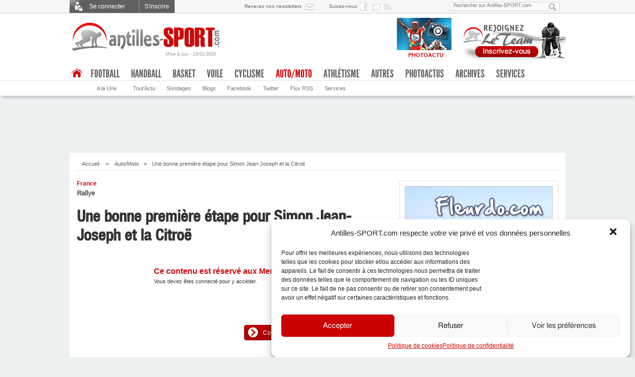

--- FILE ---
content_type: text/html; charset=UTF-8
request_url: https://www.antilles-sport.com/automoto/une-bonne-premiere-etape-pour-simon-jean-joseph-et-la-citroe_6356/
body_size: 22312
content:
<!DOCTYPE html>
<!--[if lt IE 7 ]>	<html class="ie ie6 no-js" lang="fr-FR"> <![endif]-->
<!--[if IE 7 ]>		<html class="ie ie7 no-js" lang="fr-FR"> <![endif]-->
<!--[if IE 8 ]>		<html class="ie ie8 no-js" lang="fr-FR"> <![endif]-->
<!--[if IE 9 ]>		<html class="ie ie9 no-js" lang="fr-FR"> <![endif]-->
<!--[if gt IE 9 ]>	<html class="ie no-js" lang="fr-FR"> <![endif]-->
<head>
<meta charset="utf-8" />

<meta name="description" content="Le journal sportif des Antilles-Guyane" />
<meta name="geo.placename" content="Fort-de-France, Martinique, France" />
<meta name="viewport" content="width=device-width, maximum-scale=1" /> 
<link rel="profile" href="http://gmpg.org/xfn/11" />
<link rel="stylesheet" type="text/css" href="https://static.antilles-sport.com/css/1/styles/main.20170215.css" />
<link rel="stylesheet" id="genericons-css"  href="https://static.antilles-sport.com/css/1/styles/genericons/genericons.css" type="text/css" media="all" />
<link rel="alternate" type="application/rss+xml" title="RSS 2.0" href="https://www.antilles-sport.com/feed/" />
<link rel="dns-prefetch" href="https://static.antilles-sport.com">

		<!-- All in One SEO 4.4.8 - aioseo.com -->
		<title>Une bonne première étape pour Simon Jean-Joseph et la Citroë - Antilles-SPORT.com</title>
		<meta name="description" content="C’est sous l’ovation du public massé à l’arrivée de la dernière spéciale de la journée que Simon Jean-Joseph, Jack Boyère et la Citroën C2 Super 1600 ont achevé cette première étape. L’équipage Citroën venait de signer le meilleur temps absolu, consolidant sa troisième place au classement général provisoire." />
		<meta name="robots" content="max-image-preview:large" />
		<link rel="canonical" href="https://www.antilles-sport.com/automoto/une-bonne-premiere-etape-pour-simon-jean-joseph-et-la-citroe_6356/" />
		<meta name="generator" content="All in One SEO (AIOSEO) 4.4.8" />
		<meta property="og:locale" content="fr_FR" />
		<meta property="og:site_name" content="Antilles-SPORT.com - Le journal sportif des Antillles-Guyane" />
		<meta property="og:type" content="article" />
		<meta property="og:title" content="Une bonne première étape pour Simon Jean-Joseph et la Citroë - Antilles-SPORT.com" />
		<meta property="og:description" content="C’est sous l’ovation du public massé à l’arrivée de la dernière spéciale de la journée que Simon Jean-Joseph, Jack Boyère et la Citroën C2 Super 1600 ont achevé cette première étape. L’équipage Citroën venait de signer le meilleur temps absolu, consolidant sa troisième place au classement général provisoire." />
		<meta property="og:url" content="https://www.antilles-sport.com/automoto/une-bonne-premiere-etape-pour-simon-jean-joseph-et-la-citroe_6356/" />
		<meta property="article:published_time" content="2007-07-07T05:00:00+00:00" />
		<meta property="article:modified_time" content="2007-07-07T05:00:00+00:00" />
		<meta name="twitter:card" content="summary_large_image" />
		<meta name="twitter:title" content="Une bonne première étape pour Simon Jean-Joseph et la Citroë - Antilles-SPORT.com" />
		<meta name="twitter:description" content="C’est sous l’ovation du public massé à l’arrivée de la dernière spéciale de la journée que Simon Jean-Joseph, Jack Boyère et la Citroën C2 Super 1600 ont achevé cette première étape. L’équipage Citroën venait de signer le meilleur temps absolu, consolidant sa troisième place au classement général provisoire." />
		<script type="application/ld+json" class="aioseo-schema">
			{"@context":"https:\/\/schema.org","@graph":[{"@type":"BlogPosting","@id":"https:\/\/www.antilles-sport.com\/automoto\/une-bonne-premiere-etape-pour-simon-jean-joseph-et-la-citroe_6356\/#blogposting","name":"Une bonne premi\u00e8re \u00e9tape pour Simon Jean-Joseph et la Citro\u00eb - Antilles-SPORT.com","headline":"Une bonne premi\u00e8re \u00e9tape pour Simon Jean-Joseph et la Citro\u00eb","author":{"@id":"https:\/\/www.antilles-sport.com\/author\/fb_fil_ursulet\/#author"},"publisher":{"@id":"https:\/\/www.antilles-sport.com\/#organization"},"datePublished":"2007-07-07T05:00:00-04:00","dateModified":"2007-07-07T05:00:00-04:00","inLanguage":"fr-FR","mainEntityOfPage":{"@id":"https:\/\/www.antilles-sport.com\/automoto\/une-bonne-premiere-etape-pour-simon-jean-joseph-et-la-citroe_6356\/#webpage"},"isPartOf":{"@id":"https:\/\/www.antilles-sport.com\/automoto\/une-bonne-premiere-etape-pour-simon-jean-joseph-et-la-citroe_6356\/#webpage"},"articleSection":"Auto\/Moto, D\u00e9p\u00eache"},{"@type":"BreadcrumbList","@id":"https:\/\/www.antilles-sport.com\/automoto\/une-bonne-premiere-etape-pour-simon-jean-joseph-et-la-citroe_6356\/#breadcrumblist","itemListElement":[{"@type":"ListItem","@id":"https:\/\/www.antilles-sport.com\/#listItem","position":1,"name":"Domicile","item":"https:\/\/www.antilles-sport.com\/","nextItem":"https:\/\/www.antilles-sport.com\/category\/automoto\/#listItem"},{"@type":"ListItem","@id":"https:\/\/www.antilles-sport.com\/category\/automoto\/#listItem","position":2,"name":"Auto\/Moto","previousItem":"https:\/\/www.antilles-sport.com\/#listItem"}]},{"@type":"Organization","@id":"https:\/\/www.antilles-sport.com\/#organization","name":"Antilles-SPORT.com","url":"https:\/\/www.antilles-sport.com\/"},{"@type":"Person","@id":"https:\/\/www.antilles-sport.com\/author\/fb_fil_ursulet\/#author","url":"https:\/\/www.antilles-sport.com\/author\/fb_fil_ursulet\/","name":"Fil","image":{"@type":"ImageObject","@id":"https:\/\/www.antilles-sport.com\/automoto\/une-bonne-premiere-etape-pour-simon-jean-joseph-et-la-citroe_6356\/#authorImage","url":"https:\/\/secure.gravatar.com\/avatar\/e89e76a4afe7f3ef331466841c4fb761?s=96&d=https%3A%2F%2Fmedias.antilles-sport.com%2F1%2Favatars%2FasAvatarDefaut.png&r=g","width":96,"height":96,"caption":"Fil"}},{"@type":"WebPage","@id":"https:\/\/www.antilles-sport.com\/automoto\/une-bonne-premiere-etape-pour-simon-jean-joseph-et-la-citroe_6356\/#webpage","url":"https:\/\/www.antilles-sport.com\/automoto\/une-bonne-premiere-etape-pour-simon-jean-joseph-et-la-citroe_6356\/","name":"Une bonne premi\u00e8re \u00e9tape pour Simon Jean-Joseph et la Citro\u00eb - Antilles-SPORT.com","description":"C\u2019est sous l\u2019ovation du public mass\u00e9 \u00e0 l\u2019arriv\u00e9e de la derni\u00e8re sp\u00e9ciale de la journ\u00e9e que Simon Jean-Joseph, Jack Boy\u00e8re et la Citro\u00ebn C2 Super 1600 ont achev\u00e9 cette premi\u00e8re \u00e9tape. L\u2019\u00e9quipage Citro\u00ebn venait de signer le meilleur temps absolu, consolidant sa troisi\u00e8me place au classement g\u00e9n\u00e9ral provisoire.","inLanguage":"fr-FR","isPartOf":{"@id":"https:\/\/www.antilles-sport.com\/#website"},"breadcrumb":{"@id":"https:\/\/www.antilles-sport.com\/automoto\/une-bonne-premiere-etape-pour-simon-jean-joseph-et-la-citroe_6356\/#breadcrumblist"},"author":{"@id":"https:\/\/www.antilles-sport.com\/author\/fb_fil_ursulet\/#author"},"creator":{"@id":"https:\/\/www.antilles-sport.com\/author\/fb_fil_ursulet\/#author"},"datePublished":"2007-07-07T05:00:00-04:00","dateModified":"2007-07-07T05:00:00-04:00"},{"@type":"WebSite","@id":"https:\/\/www.antilles-sport.com\/#website","url":"https:\/\/www.antilles-sport.com\/","name":"Antilles-SPORT.com","description":"Le journal sportif des Antillles-Guyane","inLanguage":"fr-FR","publisher":{"@id":"https:\/\/www.antilles-sport.com\/#organization"}}]}
		</script>
		<!-- All in One SEO -->

<link rel='dns-prefetch' href='//www.antilles-sport.com' />
<link rel='dns-prefetch' href='//s.w.org' />
<meta property="og:title" content="Une bonne première étape pour Simon Jean-Joseph et la Citroë"/>
<meta property="og:description" content="L'actualité du sport en Martinique, Guadeloupe et Guyane sur Antilles-SPORT.com. Football, cyclisme, basket, handball et toutes les autres disciplines sportives." />
<meta property="og:type" content="article"/>
<meta property="og:url" content="https://www.antilles-sport.com/automoto/une-bonne-premiere-etape-pour-simon-jean-joseph-et-la-citroe_6356/"/>
<meta property="og:site_name" content="Antilles-SPORT.com"/>
<meta property="og:image" content="https://www.antilles-sport.com/1/logo_antillessport.png"/>
<meta property="og:image:width" content="600">
<meta property="og:image:height" content="402">
<meta property="fb:app_id" content="515886821793769" />
<link rel='stylesheet' id='wp-block-library-css'  href='https://www.antilles-sport.com/wp-includes/css/dist/block-library/style.min.css?ver=5.8.3' type='text/css' media='all' />
<style id='wp-block-library-inline-css' type='text/css'>
.has-text-align-justify{text-align:justify;}
</style>
<link rel='stylesheet' id='cmplz-general-css'  href='https://www.antilles-sport.com/inside/extensions/complianz-gdpr/assets/css/cookieblocker.min.css?ver=6.1.6.1' type='text/css' media='all' />
<link rel='stylesheet' id='wp-mcm-styles-css'  href='https://www.antilles-sport.com/inside/extensions/wp-media-category-management/css/wp-mcm-styles.css?ver=2.1.3.1' type='text/css' media='all' />
<link rel='stylesheet' id='social-logos-css'  href='https://www.antilles-sport.com/inside/extensions/jetpack/_inc/social-logos/social-logos.min.css?ver=1' type='text/css' media='all' />
<link rel="https://api.w.org/" href="https://www.antilles-sport.com/wp-json/" /><link rel="alternate" type="application/json" href="https://www.antilles-sport.com/wp-json/wp/v2/posts/6356" /><link rel="alternate" type="application/json+oembed" href="https://www.antilles-sport.com/wp-json/oembed/1.0/embed?url=https%3A%2F%2Fwww.antilles-sport.com%2Fautomoto%2Fune-bonne-premiere-etape-pour-simon-jean-joseph-et-la-citroe_6356%2F" />
<link rel="alternate" type="text/xml+oembed" href="https://www.antilles-sport.com/wp-json/oembed/1.0/embed?url=https%3A%2F%2Fwww.antilles-sport.com%2Fautomoto%2Fune-bonne-premiere-etape-pour-simon-jean-joseph-et-la-citroe_6356%2F&#038;format=xml" />
<style>.cmplz-hidden{display:none!important;}</style>

<!-- WPMobile.App -->
<meta name="theme-color" content="#d83722" />
<meta name="msapplication-navbutton-color" content="#d83722" />
<meta name="apple-mobile-web-app-status-bar-style" content="#d83722" />
<!-- / WPMobile.App -->

<style type='text/css'>img#wpstats{display:none}</style>    <style>
        @font-face {
		  font-family: 'Framework7 Icons';
		  font-style: normal;
		  font-weight: 400;
		  src: url("https://www.antilles-sport.com/inside/extensions/wpappninja/themes/wpmobileapp/includes/fonts/Framework7Icons-Regular.eot?2019");
		  src: local('Framework7 Icons'),
    		 local('Framework7Icons-Regular'),
    		 url("https://www.antilles-sport.com/inside/extensions/wpappninja/themes/wpmobileapp/includes/fonts/Framework7Icons-Regular.woff2?2019") format("woff2"),
    		 url("https://www.antilles-sport.com/inside/extensions/wpappninja/themes/wpmobileapp/includes/fonts/Framework7Icons-Regular.woff?2019") format("woff"),
    		 url("https://www.antilles-sport.com/inside/extensions/wpappninja/themes/wpmobileapp/includes/fonts/Framework7Icons-Regular.ttf?2019") format("truetype");
		}

		.f7-icons, .framework7-icons {
		  font-family: 'Framework7 Icons';
		  font-weight: normal;
		  font-style: normal;
		  font-size: 25px;
		  line-height: 1;
		  letter-spacing: normal;
		  text-transform: none;
		  display: inline-block;
		  white-space: nowrap;
		  word-wrap: normal;
		  direction: ltr;
		  -webkit-font-smoothing: antialiased;
		  text-rendering: optimizeLegibility;
		  -moz-osx-font-smoothing: grayscale;
		  -webkit-font-feature-settings: "liga";
		  -moz-font-feature-settings: "liga=1";
		  -moz-font-feature-settings: "liga";
		  font-feature-settings: "liga";
		}
    </style>
<script>try{window.webkit.messageHandlers.wpmobile.postMessage('resetbadge');} catch(err) {}</script>		<style type="text/css"></style>
		<script type="text/javascript"></script>
	<!-- ## NXS/OG ## --><!-- ## NXSOGTAGS ## --><!-- ## NXS/OG ## -->
<script type="text/javascript">(function(a,e){function f(){var d=0;if(e.body&&e.body.offsetWidth){d=e.body.offsetHeight}if(e.compatMode=="CSS1Compat"&&e.documentElement&&e.documentElement.offsetWidth){d=e.documentElement.offsetHeight}if(a.innerWidth&&a.innerHeight){d=a.innerHeight}return d}function b(g){var d=ot=0;if(g.offsetParent){do{d+=g.offsetLeft;ot+=g.offsetTop}while(g=g.offsetParent)}return{left:d,top:ot}}function c(){var l=e.querySelectorAll("[data-lazy-original]");var j=a.pageYOffset||e.documentElement.scrollTop||e.body.scrollTop;var d=f();for(var k=0;k<l.length;k++){var h=l[k];var g=b(h).top;if(g<(d+j)){h.src=h.getAttribute("data-lazy-original");h.removeAttribute("data-lazy-original")}}}if(a.addEventListener){a.addEventListener("DOMContentLoaded",c,false);a.addEventListener("scroll",c,false)}else{a.attachEvent("onload",c);a.attachEvent("onscroll",c)}})(window,document);</script><!-- Placez cette balise dans l'en-tête ou juste avant la balise de fermeture du corps de texte. -->
<script type="text/plain" data-service="google-analytics" data-category="statistics" src="https://apis.google.com/js/platform.js" async defer>{lang: 'fr'}</script>
</head>

<body>
<div id="fb-root"></div>
<script type="text/plain" data-service="facebook" data-category="marketing">(function(d, s, id) {var js, fjs = d.getElementsByTagName(s)[0]; if (d.getElementById(id)) return; js = d.createElement(s); js.id = id; js.src = "//connect.facebook.net/fr_FR/sdk.js#xfbml=1&version=v2.3&appId=515886821793769"; fjs.parentNode.insertBefore(js, fjs);}(document,'script','facebook-jssdk'));</script>

<div id="top_bar"><div class="top_bar_content"><ul id="services_abonnes">

<li><span class="cwCboxConnexion topConnecter"><strong></strong> Se connecter </span>
<div style="display:none"><div id="cwCboxConnect" >
<article class="pageAbContent Connect">
<div class="f_login">
<form class="clearfix" action="https://team.antilles-sport.com/se-connecter/" method="post">
<h3>Connectez-vous</h3>
<fieldset><div class="formRow"><label class="grey">Vos identifiants Antilles-SPORT :</label><br />
<input class="field" type="text" id="user_login1" name="log" placeholder="Identifiant ou e-mail" value="" size="23" /></div>
<div class="formRow"><input class="field" type="password" id="user_pass1" name="pwd" placeholder="Mot de passe" size="23" /></div>
<div class="formRow"><p class="tml-action-links"><a class="lost-pwd" href="https://team.antilles-sport.com/mot-de-passe-oublie/">Mot de passe oublié ?</a>
<input name="rememberme" id="rememberme1" type="checkbox" value="forever" />&nbsp;Se souvenir de moi ?</p></div>
<div class="formRow"><input type="hidden" name="action" value="log-in" />
<input class="buttonSubmit bt_login" type="submit" name="submit" value="Connexion" style="float:left" /><br />
<input type="hidden" name="redirect_to" value="https://www.antilles-sport.com/automoto/une-bonne-premiere-etape-pour-simon-jean-joseph-et-la-citroe_6356/"/>
</div></fieldset>
</form></div>
</article>

<nav class="navAbonnesContainer ConnectRegist"><h3>Pas encore membre ?</h3>
<p>Pour poster vos commentaires, suggérer un article, proposer un sondage ou encore participer à nos jeux-concours :<br>rejoignez <strong>Le TEAM Antilles-SPORT.com</strong><br></p><div class="logoTeamASPCBig"></div><ul class="tml-action-links"><li><a href="https://team.antilles-sport.com/inscription/">S'inscrire</a></li></ul>
</nav>

<div class="clearfix"></div>
<section class="accountFacebook"><h3>Vous avez un compte Facebook ?</h3>
Utilisez votre compte Facebook pour faciliter <strong>votre inscription</strong> sur Antilles-SPORT.com,<br />ou pour <strong>vous connecter</strong> si votre compte Facebook est déjà associé à votre compte Antilles-SPORT.
<span class="fbLoginButton">
<a onclick="FB.login(function(resp){ if (resp.authResponse)jfb_js_login_callback(); }, {scope:'', auth_type:'rerequest'});" href="javascript:void(0);">&nbsp;</a>
</span>
</section>
</div></div>
</li>
<li><a class="lost-pwd topRegister" href="https://team.antilles-sport.com/inscription/"> S'inscrire </a></li>
</ul>
<ul id="services_tools">
<li><span>Recevez nos newsletters</span><a class="topRS newsletter" href="https://team.antilles-sport.com/newsletter/" title="Abonnez-vous &agrave; la newsletter d'Antilles-SPORT"> </a></li>
<li><span>Suivez-nous </span><a class="topRS facebook" href="https://www.facebook.com/antilleSPORT/" title="Suivez-nous sur Facebook" target="_blank"> </a></li>
<li><a class="topRS twitter" href="https://twitter.com/antillessport" title="Suivez-nous sur Twitter" target="_blank"> </a></li>
<!--<li><a class="topRS google" href="https://plus.google.com/+Antillessportcom/posts/" title="Suivez-nous sur Google+" target="_blank"> </a></li>-->
<li><a class="topRS fluxrss" href="https://www.antilles-sport.com/flux-rss/" title="Flux RSS"> </a></li>
</ul>
<ul id="services_search">
<li><form role="search" method="get" action="https://www.antilles-sport.com">
<fieldset id="searchingHead"><p><input type="search" name="s" placeholder="Rechercher sur Antilles-SPORT.com" />
<button type="submit" title="Lancer la recherche">&nbsp;&nbsp;</button></p></fieldset>
</form></li>
</ul>
</div></div>
<header id="header" class="accueil bgShadow1">
	<div class="global">
<section id="headerLogo"><a href="https://www.antilles-sport.com/" title="L'actualité sportive des Antilles-Guyane"><img src="https://static.antilles-sport.com/css/1/styles/default/logo-antilles-sport.png" alt="Antilles-SPORT.com" width="308" height="57" /></a>
	<a class="date_maj" href="https://www.antilles-sport.com/toutactu/" title="Suivez l'actualité sportive en continu sur Antilles-SPORT.com">Mise à jour - 19/01/2026</a></section><section id="headerSearch"><a href="https://team.antilles-sport.com/inscription/" title="Devenez membre du Team Antilles-SPORT"><img src="https://static.antilles-sport.com/css/1/styles/default/pubTeamHeader.png" width="220" height="85" alt="Rejoignez le Team Antilles-SPORT" /></a>
	</section><section id="headerFlash"><div class="headerFlashBloc"><a href="https://www.antilles-sport.com/photoactus/" title="Antilles-SPORT.com - Le Sport en Images"><div class="headerFlashPicto diapoactu"></div><img src="https://medias.antilles-sport.com/1/images-jpg/HeaderFlash-diapoactu-2.jpg" alt="PhotoActus - Le Sport en Photos" width="110" height="85" /><div class="headerFlashLegend">PHOTOACTU</div></a></div></section></div></header><div class="clearfix"></div><nav id="navMainEnvelope" class="accueil bgShadow1"><div id="navMainContainer" class="accueil">
<ul class="navMain" style="position:relative">
<li class="menHome current"><a title="La Une" href="https://www.antilles-sport.com/">.</a>
<ul class="sub-menu">
<li><a title="Page d’accueil" href="https://www.antilles-sport.com/">A la Une</a></li>
<li><a href="https://www.antilles-sport.com/toutactu/">Tout’Actu</a></li>
<li><a href="https://www.antilles-sport.com/sondages/">Sondages</a></li>
<li><a href="https://www.antilles-sport.com/blogs/">Blogs</a></li>
<li><a target="_blank" href="https://www.facebook.com/antilleSPORT/">Facebook</a></li>
<li><a target="_blank" href="https://twitter.com/antillessport">Twitter</a></li>
<li><a href="https://www.antilles-sport.com/flux-rss/">Flux RSS</a></li>
<li><a href="https://www.antilles-sport.com/services/">Services</a></li>
</ul>
</li>
<li class="menFootball"><a class="navFirstFoot" href="https://www.antilles-sport.com/football/">Football</a><div id="subNav-football" class="navWindows bgGradient3" style="display: none;">
<div>
<ul>

<li class="mq" style="height: auto;">
<dl>
<dt><span>R1 Martinique</span></dt>
<dd><a href="https://www.antilles-sport.com/football/r1-972/resultats/" title="Résultats R1 972">Résultats R1 972</a></dd>
<dd><a href="https://www.antilles-sport.com/football/r1-972/calendrier/" title="Calendrier R1 972">Calendrier R1 972</a></dd>
<dd><a href="https://www.antilles-sport.com/football/r1-972/classement/" title="Classement R1 972">Classement R1 972</a></dd>
</dl>
<dl class="last">
<dt><span>R2 Martinique</span></dt>
<dd><a href="https://www.antilles-sport.com/football/r2a/resultats/" title="Résultats R2 Groupe A 972">Résultats R2 GPE A</a></dd>
<dd><a href="https://www.antilles-sport.com/football/r2a/classement/" title="Classement R2 Groupe A 972">Classement R2 GPE A</a></dd>
<dd><a href="https://www.antilles-sport.com/football/r2b/resultats/" title="Résultats R2 Groupe B 972">Résultats R2 GPE B</a></dd>
<dd><a href="https://www.antilles-sport.com/football/r2b/classement/" title="Classement R2 Groupe B 972">Classement R2 GPE B</a></dd>
</dl>
</li>

<li class="gp" style="height: auto;">
<dl class="last">
<dt><span>R1 Guadeloupe</span></dt>
<dd><a href="https://www.antilles-sport.com/football/r1-971/resultats/" title="Résultats R1 971">Résultats R1 971</a></dd>
<dd><a href="https://www.antilles-sport.com/football/r1-971/calendrier/" title="Calendrier R1 971">Calendrier R1 971</a></dd>
<dd><a href="https://www.antilles-sport.com/football/r1-971/classement/" title="Classement R1 971">Classement R1 971</a></dd>
</dl>
</li>

<li class="gn" style="height: auto;">
<dl class="last">
<dt><span>R1 Guyane</span></dt>
<dd><a href="https://www.antilles-sport.com/football/r1-973/resultats/" title="Résultats R1 973">Résultats</a></dd>
<dd><a href="https://www.antilles-sport.com/football/r1-973/calendrier/" title="Calendrier R1 973">Calendrier</a></dd>
<dd><a href="https://www.antilles-sport.com/football/r1-973/classement/" title="Classement R1 973">Classement R1 973</a></dd>
<dd><a href="https://www.antilles-sport.com/football/r1-973/2018-2019/classements/22e-journee/" title="Classement R1 973 2018-2019">Saison 2018-2019</a></dd>
</dl>
</li>
</ul>
</div><!-- col1 -->
<div class="navUneDis" style="height: auto;">
<div><ol><li><span>À la une</span><h2><a href="https://www.antilles-sport.com/football/le-club-franciscain-termine-3e-a-trinidad_40885/" title="Le Club Franciscain termine 3e à Trinidad">Le Club Franciscain termine 3e à Trinidad</a></h2><a href="https://www.antilles-sport.com/football/le-club-franciscain-termine-3e-a-trinidad_40885/" title="Le Club Franciscain termine 3e à Trinidad" class="imageTopUne"><img src="[data-uri]" data-lazy-original="https://medias.antilles-sport.com/1/photos/2025/08/le-club-franciscain-termine-3e-a-trinidad/club-franciscain_cfu2025-3-145x105.jpg" alt="club franciscain_cfu2025-3" width="145" height="105" /><noscript><img src="https://medias.antilles-sport.com/1/photos/2025/08/le-club-franciscain-termine-3e-a-trinidad/club-franciscain_cfu2025-3-145x105.jpg" alt="club franciscain_cfu2025-3" width="145" height="105" /></noscript><p>La Coupe de la Caraïbe des clubs champions de la Caraïbe s&rsquo;est achevée ce dimanche 3 août à Trinidad et Tobago avec la finale et le match de clas</p></a></li></ol></div>
</div><!-- col2 -->
</div>

<ul class="sub-menu">
<li style="margin-left:0"><a href="https://www.antilles-sport.com/football/r1-971/resultats/">Rslt R1 971</a></li>
<li><a href="https://www.antilles-sport.com/football/r1-972/resultats/">Rslt R1 972</a></li>
<li><a href="https://www.antilles-sport.com/football/r1-972/classement/">Clt R1 972</a></li>
<li><a href="https://www.antilles-sport.com/football/r2a/resultats/">Rslt R2A 972</a></li>
<li><a href="https://www.antilles-sport.com/football/r2a/classement/">Clt R2A 972</a></li>
<li><a href="https://www.antilles-sport.com/football/r2b/resultats/">Rslt R2B 972</a></li>
<li><a href="https://www.antilles-sport.com/football/r2b/classement/">Clt R2B 972</a></li>
<li><a href="https://www.antilles-sport.com/football/r1-973/resultats/">Rslt R1 973</a></li>
</ul>
</li><!-- / FOOTBALL -->

<li class="menHandball"><a class="navFirstHandball" href="https://www.antilles-sport.com/handball/">Handball</a><div id="subNav-handball" class="navWindows bgGradient3" style="display: none;">
<div>
<ul>
<!--
<li class="gp" style="height: auto;">
<dl>
<dt><span>Prénat. M. Guadeloupe</span></dt>
<dd><a href="/handball/drm-971/resultats/" title="Résultats Prénationale Excellence Masculine 971">Résultats</a></dd>
<dd><a href="/handball/drm-971/calendrier/" title="Calendrier Prénationale Excellence Masculine 971">Calendrier</a></dd>
<dd><a href="/handball/drm-971/classement/" title="Classements Prénationale Excellence Masculine 971">Classements</a></dd>
</dl>
<dl class="last">
<dt><span>Prénat. F. Guadeloupe</span></dt>
<dd><a href="/handball/drf-971/resultats/" title="Résultats Prénationale Excellence Féminine 971">Résultats</a></dd>
<dd><a href="/handball/drf-971/calendrier/" title="Calendrier Prénationale Excellence Féminine 971">Calendrier</a></dd>
<dd><a href="/handball/drf-971/classement/" title="Classements Prénationale Excellence Féminine 971">Classements</a></dd>
</dl>
</li>
<li class="mq" style="height: auto;">
<dl>
<dt><span>Prénat. M. Martinique</span></dt>
<dd><a href="/handball/pm-972/resultats/" title="Résultats Prénationale Masculine 972">Résultats</a></dd>
<dd><a href="/handball/pm-972/calendrier/" title="Calendrier Prénationale Masculine 972">Calendrier</a></dd>
<dd><a href="/handball/pm-972/classement/" title="Classements Prénationale Masculine 972">Classements</a></dd>
</dl>
<dl class="last">
<dt><span>Prénat. F. Martinique</span></dt>
<dd><a href="/handball/pf-972/resultats/" title="Résultats Prénationale Féminine 972">Résultats</a></dd>
<dd><a href="/handball/pf-972/calendrier/" title="Calendrier Prénationale Féminine 972">Calendrier</a></dd>
<dd><a href="/handball/pf-972/classement/" title="Classements Prénationale Féminine 972">Classements</a></dd>
</dl>
</li>
<li class="gn" style="height: auto;">
<dl>
<dt><span>Exc. Rég. M. Guyane</span></dt>
<dd><a href="/handball/erm-973/resultats/" title="Résultats Excellence Régionale Masculine 973">Résultats</a></dd>
<dd><a href="/handball/erm-973/calendrier/" title="Calendrier Excellence Régionale Masculine 973">Calendrier</a></dd>
<dd><a href="/handball/erm-973/classement/" title="Classements Excellence Régionale Masculine 973">Classements</a></dd>
</dl>
</li>
-->
<li class="mq" style="height: auto;">
<dl>
<dt><span>Prénationale F. Mque</span></dt>
<dd><a href="https://www.antilles-sport.com/handball/pf-972/resultats/" title="Résultats Prénationale Féminine 972">Résultats</a></dd>
<dd><a href="https://www.antilles-sport.com/handball/pf-972/calendrier/" title="Calendrier Prénationale Féminine 972">Calendrier</a></dd>
<dd><a href="https://www.antilles-sport.com/handball/pf-972/classement/" title="Classements Prénationale Féminine 972">Classements</a></dd>
</dl>
<dl class="last">
<dt><span>Prénationale M. Mque</span></dt>
<dd><a href="https://www.antilles-sport.com/handball/pm-972/resultats/" title="Résultats Prénationale Masculine 972">Résultats</a></dd>
<dd><a href="https://www.antilles-sport.com/handball/pm-972/calendrier/" title="Calendrier Prénationale Masculine 972">Calendrier</a></dd>
<dd><a href="https://www.antilles-sport.com/handball/pm-972/classement/" title="Classements Prénationale Masculine 972">Classements</a></dd>
</dl>
</li>
<!--
<li class="mq" style="height: auto;">
<dl>
<dt><span>Nvelle Prénat. F. Mque - Poule A</span></dt>
<dd><a href="/handball/nfpfa-972/resultats/" title="Résultats Prénationale Masculine 972">Résultats</a></dd>
<dd><a href="/handball/nfpfa-972/calendrier/" title="Calendrier Prénationale Masculine 972">Calendrier</a></dd>
<dd><a href="/handball/nfpfa-972/classement/" title="Classements Prénationale Masculine 972">Classements</a></dd>
</dl>
<dl class="last">
<dt><span>Nvelle Prénat. F. Mque - Poule A</span></dt>
<dd><a href="/handball/nfpfb-972/resultats/" title="Résultats Prénationale Féminine 972">Résultats</a></dd>
<dd><a href="/handball/nfpfb-972/calendrier/" title="Calendrier Prénationale Féminine 972">Calendrier</a></dd>
<dd><a href="/handball/nfpfb-972/classement/" title="Classements Prénationale Féminine 972">Classements</a></dd>
</dl>
</li>
-->
</ul>
</div><!-- col1 -->
<div class="navUneDis" style="height: auto;">
<div><ol><li><span>À la une</span><h2><a href="https://www.antilles-sport.com/handball/les-antilles-sont-vice-champions-de-france_40757/" title="Les Antilles sont vice-champions de France">Les Antilles sont vice-champions de France</a></h2><a href="https://www.antilles-sport.com/handball/les-antilles-sont-vice-champions-de-france_40757/" title="Les Antilles sont vice-champions de France" class="imageTopUne"><img src="[data-uri]" data-lazy-original="https://medias.antilles-sport.com/1/photos/2025/06/les-antilles-sont-vice-champions-de-france/championnat-france-N2F2025_MEG-145x105.jpg" alt="championnat france N2F2025_MEG" width="145" height="105" /><noscript><img src="https://medias.antilles-sport.com/1/photos/2025/06/les-antilles-sont-vice-champions-de-france/championnat-france-N2F2025_MEG-145x105.jpg" alt="championnat france N2F2025_MEG" width="145" height="105" /></noscript><p>Les finales des championnats de France de Nationales se sont disputées ce samedi 14 juin à Créteil.</p></a></li></ol></div>
</div><!-- col2 -->
</div><!-- SUB-NAV HANDBALL -->
<ul class="sub-menu">
<li><a href="https://www.antilles-sport.com/handball/">Handball : A la Une</a></li>
<!--
<li><a href="/handball/drf-971/classement/" title="Classement Prénationale  Ex. Féminine Guadeloupe">Classement PEF 971</a></li>
<li><a href="/handball/drm-971/classement/" title="Classement Prénationale  Ex. Masculine Guadeloupe">Classement PEM 971</a></li>
<li><a href="/handball/pf-972/classement/" title="Classement Prénationale Féminine Martinique">Classement PF 972</a></li>
<li><a href="/handball/pm-972/classement/" title="Classement Prénationale Masculine Martinique">Classement PM 972</a></li>
<li><a href="/handball/erm-973/classement/" title="Classement Excellence Régionale Masculine Guyane">Classement ERM 973</a></li>
<li><a href="/handball/nfpfa-972/classement/" title="Classement Nouvelle Formule Prénat. Fém. Mque - Poule A">Classement NFPF-A 972</a></li>
<li><a href="/handball/nfpfb-972/classement/" title="Classement Nouvelle Formule Prénat. Fém. Mque - Poule B">Classement NFPF-B 972</a></li>
-->
<li><a href="https://www.antilles-sport.com/handball/pf-972/classement/" title="Prénationale Féminine Mque">Classement Prénat. F. 972</a></li>
<li><a href="https://www.antilles-sport.com/handball/pm-972/classement/" title="Prénationale Masculine Mque">Classement Prénat. M. 972</a></li>
</ul>
</li>
<li class="menBasket"><a class="navFirstBasket" href="https://www.antilles-sport.com/basket/">Basket</a><div id="subNav-basket" class="navWindows bgGradient3" style="display: none;">
<div>
<ul>
<li class="gp" style="height: auto;">
<dl>
<dt><span>Pré Nat. F. Guadeloupe</span></dt>
<dd><a href="https://www.antilles-sport.com/basket/bpnf-971/resultats/" title="Résultats Pré Nationale Féminine 971">Résultats</a></dd>
<dd><a href="https://www.antilles-sport.com/basket/bpnf-971/calendrier/" title="Calendrier Pré Nationale Féminine 971">Calendrier</a></dd>
<dd><a href="https://www.antilles-sport.com/basket/bpnf-971/classement/" title="Classements Pré Nationale Féminine 971">Classements</a></dd>
</dl>
<dl class="last">
<dt><span>Pré Nat. M. Guadeloupe</span></dt>
<dd><a href="https://www.antilles-sport.com/basket/bpnm-971/resultats/" title="Résultats Pré Nationale Masculine 971">Résultats</a></dd>
<dd><a href="https://www.antilles-sport.com/basket/bpnm-971/calendrier/" title="Calendrier Pré Nationale Masculine 971">Calendrier</a></dd>
<dd><a href="https://www.antilles-sport.com/basket/bpnm-971/classement/" title="Classements Pré Nationale Masculine 971">Classements</a></dd>
</dl>
</li>
<li class="mq" style="height: auto;">
<dl>
<dt><span>Nat. 3 F. Martinique</span></dt>
<dd><a href="https://www.antilles-sport.com/basket/n3f-972/resultats/" title="Résultats Nationale 3 Féminine 972">Résultats</a></dd>
<dd><a href="https://www.antilles-sport.com/basket/n3f-972/calendrier/" title="Calendrier Nationale 3 Féminine 972">Calendrier</a></dd>
<dd><a href="https://www.antilles-sport.com/basket/n3f-972/classement/" title="Classement Nationale 3 Féminine 972">Classements</a></dd>
</dl>
<dl class="last">
<dt><span>Nat 3 M. Martinique</span></dt>
<dd><a href="https://www.antilles-sport.com/basket/n3m-972/resultats/" title="Résultats Nationale 3 Masculine 972">Résultats</a></dd>
<dd><a href="https://www.antilles-sport.com/basket/n3m-972/calendrier/" title="Calendrier Nationale 3 Masculine 972">Calendrier</a></dd>
<dd><a href="https://www.antilles-sport.com/basket/n3m-972/classement/" title="Classements Nationale 3 Masculine 972">Classements</a></dd>
</dl>
</li>
</ul>
</div><!-- col1 -->
<div class="navUneDis" style="height: auto;">
<div><ol><li><span>À la une</span><h2><a href="https://www.antilles-sport.com/basket/le-cosma-ne-decroche-pas-le-titre-en-nationale-3_40752/" title="Le Cosma ne décroche pas le titre en Nationale 3">Le Cosma ne décroche pas le titre en Nationale 3</a></h2><a href="https://www.antilles-sport.com/basket/le-cosma-ne-decroche-pas-le-titre-en-nationale-3_40752/" title="Le Cosma ne décroche pas le titre en Nationale 3" class="imageTopUne"><img src="[data-uri]" data-lazy-original="https://medias.antilles-sport.com/1/photos/2025/06/le-cosma-ne-decroche-pas-le-titre-en-nationale-3/Cos-Maroni-vice-champions-2025-NM3-145x105.jpg" alt="Cos Maroni vice champions 2025 NM3" width="145" height="105" /><noscript><img src="https://medias.antilles-sport.com/1/photos/2025/06/le-cosma-ne-decroche-pas-le-titre-en-nationale-3/Cos-Maroni-vice-champions-2025-NM3-145x105.jpg" alt="Cos Maroni vice champions 2025 NM3" width="145" height="105" /></noscript><p>Les Guyanais du Cosma ont perdu leur historique finale du championnat de France de Nationale 3 ce lundi 9 juin à l&rsquo;Athletica d&rsquo;Eaubonne (Val d&rsquo;Oise).</p></a></li></ol></div>
</div><!-- col2 -->
</div><!-- SUB-NAV BASKET -->
<ul class="sub-menu">
<li><a href="https://www.antilles-sport.com/basket/">Basket : A la Une</a></li>
<li><a href="https://www.antilles-sport.com/basket/bpnf-971/classement/" title="Classement Pré Nationale Féminine Guadeloupe">Classement PNF 971</a></li>
<li><a href="https://www.antilles-sport.com/basket/bpnm-971/classement/" title="Classement Pré Nationale Masculine Guadeloupe">Classement PNM 971</a></li>
<li><a href="https://www.antilles-sport.com/basket/n3f-972/classement/" title="Classement Nationale 3 Féminine Martinique">Classement N3F 972</a></li>
<li><a href="https://www.antilles-sport.com/basket/n3m-972/classement/" title="Classement Nationale 3 Masculine Martinique">Classement N3M 972</a></li>
</ul>
</li>
<li class="menVoiles"><a class="navFirstVoiles" href="https://www.antilles-sport.com/voiles/">Voile</a><div id="subNav-voiles" class="navWindows bgGradient3" style="display: none;">
<div>
<ul>
<li class="mq" style="height: auto;">
<dl><dt><a href="https://www.antilles-sport.com/voiles/yoles/" title="Yoles Rondes">Yoles Rondes</a></dt><dd></dd></dl>
<dl class="last"><dt><a href="https://www.antilles-sport.com/voiles/gommiers/" title="Gommiers">Gommiers</a></dt><dd></dd></dl>
</li>
<li class="gp" style="height: auto;">
<dl class="last">
<dt><a href="https://www.antilles-sport.com/voiles/tgvt/" title="Tour des Yoles">T.G.V.T.</a></dt>
<dd><a href="https://www.antilles-sport.com/voiles/tgvt/tgvt-leleveur-annonce-la-couleur_20442/" title="Parcours 2016">Parcours</a></dd>
<dd><a href="https://www.antilles-sport.com/voiles/tgvt/hugo-thelier-remporte-le-16e-tgvt_24964/" title="Classement 2017">Classement</a></dd>
</dl>
</li>
<li class="mq" style="height: auto;">
<dl class="last">
<dt><a href="https://www.antilles-sport.com/voiles/yoles/tr-yoles/" title="Tour des Yoles">Tour des Yoles</a></dt>
<dd><a href="https://www.antilles-sport.com/voiles/yoles/tr-yoles/la-cote-caraibe-des-yoles_27558/" title="Parcours 2018">Parcours</a></dd>
<dd><a href="https://www.antilles-sport.com/voiles/yoles/tr-yoles/tr-mque-le-sacre-annonce-dufr-chanflor_27706/" title="Classement 2018">Classements</a></dd>
</dl>
</li>
</ul>
</div><!-- col1 -->
<div class="navUneDis" style="height: auto;">
<div><ol><li><span>À la une</span><h2><a href="https://www.antilles-sport.com/voiles/yoles/tr-yoles/marc-daniel-labourg-rejoint-le-cercle-des-patrons-vainqueurs-du-tour-des-yoles_40892/" title="Marc-Daniel Labourg rejoint le cercle des patrons vainqueurs du tour des yoles">Marc-Daniel Labourg rejoint le cercle des patrons vainqueurs du tour des yoles</a></h2><a href="https://www.antilles-sport.com/voiles/yoles/tr-yoles/marc-daniel-labourg-rejoint-le-cercle-des-patrons-vainqueurs-du-tour-des-yoles_40892/" title="Marc-Daniel Labourg rejoint le cercle des patrons vainqueurs du tour des yoles" class="imageTopUne"><img src="[data-uri]" data-lazy-original="https://medias.antilles-sport.com/1/photos/2025/08/marc-daniel-labourg-rejoint-le-cercle-des-patrons-vainqueurs-du-tour-des-yoles/Tour-des-yoles-2025_marc-daniel-labourg-2-145x105.jpg?v=1754449468" alt="Tour des yoles 2025_marc-daniel labourg (2)" width="145" height="105" /><noscript><img src="https://medias.antilles-sport.com/1/photos/2025/08/marc-daniel-labourg-rejoint-le-cercle-des-patrons-vainqueurs-du-tour-des-yoles/Tour-des-yoles-2025_marc-daniel-labourg-2-145x105.jpg?v=1754449468" alt="Tour des yoles 2025_marc-daniel labourg (2)" width="145" height="105" /></noscript><p>UFR / Chanflor a remporte dimanche 3 août au Diamant la 39ème édition du tour de Martinique des yoles rondes.</p></a></li></ol></div>
</div><!-- col2 -->
</div><!-- SUB-NAV VOILES -->
<ul class="sub-menu">
<li><a href="https://www.antilles-sport.com/voiles/">Voile : A la Une</a></li>
<li><a href="https://www.antilles-sport.com/voiles/gommiers/">Gommiers</a></li>
<li><a href="https://www.antilles-sport.com/voiles/yoles/">Yoles Rondes</a></li>
<li><a href="https://www.antilles-sport.com/voiles/yoles/tr-yoles/">Tour des Yoles</a></li>
<li><a href="https://www.antilles-sport.com/voiles/tgvt/">T.G.V.T</a></li>
</ul>
</li><!-- NAV VOILES -->
<li class="menCyclisme"><a class="navFirstCyclisme" href="https://www.antilles-sport.com/cyclisme/">Cyclisme</a><div id="subNav-cyclisme" class="navWindows bgGradient3" style="display: none;">
<div>
<ul>
<li class="gp" style="height: auto;">
<dl class="last">
<dt><a href="https://www.antilles-sport.com/cyclisme/tr-gpe/" title="Tour de Guadeloupe">Tour de Guadeloupe</a></dt>
<dd><a href="https://www.antilles-sport.com/agenda/tour-cycliste-de-la-guadeloupe/" title="Parcours 2018">Parcours 2018</a></dd>
<dd><a href="https://www.antilles-sport.com/cyclisme/tr-gpe/tr-gpe-la-3eme-couronne-de-boris-carene_27783/" title="Classements 2018">Classement 2018</a></dd>
</dl>
</li>
<li class="mq" style="height: auto;">
<dl class="last">
<dt><a href="https://www.antilles-sport.com/cyclisme/tr-mqe/" title="Tour de Martinique">Tour de Martinique</a></dt>
<dd><a href="https://www.antilles-sport.com/cyclisme/tr-mqe/tr-mque-moins-de-kilometres-au-programme_27396/" title="Parcours 2018">Parcours 2018</a></dd>
<dd><a href="https://www.antilles-sport.com/cyclisme/tr-mqe/tr-mque-cest-le-tour-de-stanislas_27485/" title="Classement 2018">Classement 2018</a></dd>
</dl>
</li>
<li class="gn" style="height: auto;">
<dl class="last">
<dt><a href="https://www.antilles-sport.com/cyclisme/tr-gne/" title="Tour de Guyane">Tour de Guyane</a></dt>
<dd><a href="https://www.antilles-sport.com/agenda/tour-cycliste-de-guyane-2/" title="Parcours 2018">Parcours 2018</a></dd>
<dd><a href="https://www.antilles-sport.com/cyclisme/tr-gne/tr-guy-lebreton-gagne-au-terme-dun-final-fou_28036/" title="Classement 2018">Classement 2018</a></dd>
</dl>
</li>
</ul>
</div><!-- col1 -->
<div class="navUneDis" style="height: auto;"><div><ol><li>
<span>À la une</span><h2><a href="https://www.antilles-sport.com/cyclisme/tr-gpe/tr-gpe-la-colombie-remporte-un-2e-tour-consecutif-avec-andres-ardila_40912/" title="Tr Gpe : La Colombie remporte un 2e tour consécutif avec Andrès Ardila">Tr Gpe : La Colombie remporte un 2e tour consécutif avec Andrès Ardila</a></h2><a href="https://www.antilles-sport.com/cyclisme/tr-gpe/tr-gpe-la-colombie-remporte-un-2e-tour-consecutif-avec-andres-ardila_40912/" title="Tr Gpe : La Colombie remporte un 2e tour consécutif avec Andrès Ardila" class="imageTopUne"><img src="[data-uri]" data-lazy-original="https://medias.antilles-sport.com/1/photos/2025/08/tr-gpe-la-colombie-remporte-un-2e-tour-consecutif-avec-andres-ardila/tour-de-guadeloupe-2025-podium-final-145x105.jpg" alt="tour de guadeloupe 2025-podium final" width="145" height="105" /><noscript><img src="https://medias.antilles-sport.com/1/photos/2025/08/tr-gpe-la-colombie-remporte-un-2e-tour-consecutif-avec-andres-ardila/tour-de-guadeloupe-2025-podium-final-145x105.jpg" alt="tour de guadeloupe 2025-podium final" width="145" height="105" /></noscript><p>La 9e et dernière étape du tour cycliste de Guadeloupe a livré son verdict ce dimanche 10 août à Baie-Mahault.</p></a></li></ol></div></div><!-- col2 -->
</div><!-- SUB-NAV CYCLISME -->
<ul class="sub-menu">
<li><a href="https://www.antilles-sport.com/cyclisme/">Cyclisme : A la Une</a></li>
<li><a href="https://www.antilles-sport.com/cyclisme/tr-gpe/">Tour de Guadeloupe</a></li>
<li><a href="https://www.antilles-sport.com/cyclisme/tr-mqe/">Tour de Martinique</a></li>
<li><a href="https://www.antilles-sport.com/cyclisme/tr-gne/">Tour de Guyane</a></li>
</ul>
</li><!-- NAV CYCLISME -->
<li class="current"><span>Auto/Moto</span></li>
<li><a href="https://www.antilles-sport.com/athletisme/">Athlétisme</a></li>
<!-- SUB-NAV AUTRES -->
<!-- <li</li> -->
<li class="menAutres"><a class="navFirstAutres" href="https://www.antilles-sport.com/autres/">Autres</a><div id="subNav-autres" class="navWindows bgGradient3" style="display: none;">
<div>
<ul>
<li class="gp" style="height: auto;"><dl><dt><a href="https://www.antilles-sport.com/autres/arts-martiaux/" title="Arts Martiaux">Arts Martiaux</a></dt><dd></dd></dl>
<dl><dt><a href="https://www.antilles-sport.com/autres/motonautisme/" title="Motonautisme">Motonautisme</a></dt><dd></dd></dl>
<dl class="last"><dt><a href="https://www.antilles-sport.com/autres/natation/" title="Natation">Natation</a></dt><dd></dd></dl></li>
<li class="gp" style="height: auto;"><dl><dt><a href="https://www.antilles-sport.com/autres/rugby/" title="Rugby">Rugby</a></dt><dd></dd></dl>
<dl><dt><a href="https://www.antilles-sport.com/autres/tennis/" title="Tennis">Tennis</a></dt><dd></dd></dl>
<dl class="last"><dt><a href="https://www.antilles-sport.com/autres/t-d-table/" title="Tennis de table">Tennis de table</a></dt><dd></dd></dl></li>
<li class="gp" style="height: auto;"><dl class="last"><dt><a href="https://www.antilles-sport.com/autres/volley/" title="Volley">Volley</a></dt><dd></dd></dl></li>
</ul>
</div><!-- col1 -->
<div class="navUneDis" style="height: auto;">
<div><ol><li><span>À la une</span><h2><a href="https://www.antilles-sport.com/autres/de-nouveaux-vainqueur-sur-le-trail-la-dkale_40789/" title="De nouveaux vainqueurs sur le trail La D&rsquo;Kalé">De nouveaux vainqueurs sur le trail La D&rsquo;Kalé</a></h2><a href="https://www.antilles-sport.com/autres/de-nouveaux-vainqueur-sur-le-trail-la-dkale_40789/" title="De nouveaux vainqueurs sur le trail La D&rsquo;Kalé" class="imageTopUne"><img src="[data-uri]" data-lazy-original="https://medias.antilles-sport.com/1/photos/2025/07/de-nouveaux-vainqueur-sur-le-trail-la-dkale/la-dkale-2025-1-145x105.jpg?v=1751890601" alt="la dkalé 2025 (1)" width="145" height="105" /><noscript><img src="https://medias.antilles-sport.com/1/photos/2025/07/de-nouveaux-vainqueur-sur-le-trail-la-dkale/la-dkale-2025-1-145x105.jpg?v=1751890601" alt="la dkalé 2025 (1)" width="145" height="105" /></noscript><p>Laura Clerice, Margaux Baptiste, Jordan-Lloyd Berne et Jaimy Gros-Adenet remportent les 2 parcours du trail La D&rsquo;Kalé organisé ce dimanche 6 juillet</p></a></li></ol></div>
</div><!-- col2 -->
</div><!-- SUB-NAV AUTRES -->
<ul class="sub-menu">
<li><a href="https://www.antilles-sport.com/autres/">Autres Sports : A la Une</a></li>
<li><a href="https://www.antilles-sport.com/autres/arts-martiaux/">Arts Martiaux</a></li>
<li><a href="https://www.antilles-sport.com/autres/motonautisme/">Motonautisme</a></li>
<li><a href="https://www.antilles-sport.com/autres/natation/">Natation</a></li>
<li><a href="https://www.antilles-sport.com/autres/rugby/">Rugby</a></li>
<li><a href="https://www.antilles-sport.com/autres/tennis/">Tennis</a></li>
<li><a href="https://www.antilles-sport.com/autres/t-d-table/">Tennis de table</a></li>
<li><a href="https://www.antilles-sport.com/autres/volley/">Volley</a></li>
</ul>
</li><!-- NAV AUTRES -->
<li class="menPhotosActu"><a href="https://www.antilles-sport.com/photoactus/">PhotoActus</a></li>
<li class="menArchives"><a href="https://www.antilles-sport.com/archives/">Archives</a></li>
<li class="menServices"><a href="https://www.antilles-sport.com/services/">Services</a>
<ul class="sub-menu">
<li><a href="https://www.antilles-sport.com/agenda/">Agenda</a></li>
<li><a href="https://www.antilles-sport.com/clubs/">Annuaire des Clubs</a></li>
<li><a href="https://www.antilles-sport.com/ligues/">Annuaire des Ligues</a></li>
<li><a href="https://www.antilles-sport.com/fiches_clubs/">Fiches des Clubs</a></li>
<li><a href="https://www.antilles-sport.com/fiches_ligues/">Fiches des Ligues</a></li>
</ul>
</li>
</ul></div></nav>

<!-- ::::::: ENVELOPPE PRINCIPALE DU CONTENU ::::::: -->
<div id="habillage">

<!-- ::::::: PUB MEGABAN 1 ::::::: -->
<section class="PubMegaBanner">
<div id='c6581_0_1' class='sam-pro-container sam-pro-ad' data-spc='' style='display:flex; justify-content: center; flex-direction: row;'></div></section><section class="global single bgShadow1">
	<nav id="bcrum"><a href="https://www.antilles-sport.com">Accueil</a> <span class="bcrumDelimeter">&raquo;</span> <a href="https://www.antilles-sport.com/automoto/">Auto/Moto</a><span class="bcrumDelimeter">&raquo;</span>Une bonne première étape pour Simon Jean-Joseph et la Citroë</nav>
	<div class="corps">
	<article class="containerPost">
	<header>
	<div id="surTitre"><h5>France</h5><h4>Rallye</h4></div>
	<h1>Une bonne première étape pour Simon Jean-Joseph et la Citroë</h1>
	</header>
	<div id="contentPost">
	<article class="pageAbContent"><header><figure class="abPictoPassword"></figure><h5>Ce contenu est réservé aux Membres Pro du Team.</h5>Vous devez êtes connecté pour y accéder.</header></article>
	<div class="clearfix"></div>
	<span class="buttonSubmit bt_login must_logged_submit cwCboxConnexion"><a href="" alt="Connexion" title="Connexion">Connexion / Inscription</a></span>
	<div class="clearfix"></div>
	<nav id="articlePrecSuiv">
	<a class="Precedent" href="https://www.antilles-sport.com/basket/entretien-avec-christian-chamlong_11692/" title="Christian Chamlong : « L&rsquo;exigence c&rsquo;est le travail ! »"><strong></strong><small>Article pr&eacute;c&eacute;dent</small><br />Christian Chamlong : « L&rsquo;exigence c&rsquo;est le trava ...</a>
	<a class="Suivant" href="https://www.antilles-sport.com/automoto/superbe-podium-pour-simon-jean-joseph-et-la-citroen-c2_6353/" title="Superbe podium pour Simon Jean-Joseph et la Citroën C2"><strong></strong><small>Article suivant</small><br />Superbe podium pour Simon Jean-Joseph et la Citroën C2 ...</a>
	</nav>
	</div>
	<div class='yarpp yarpp-related yarpp-related-website yarpp-template-yarpp-template-cwthumbnails'>
<div class="clearfix"></div>
<div class="a-lire-aussi-horizontal"><h1>A lire aussi ...</h1><article class="moreUne"><figure><a href="https://www.antilles-sport.com/automoto/prudence-pour-simon-jean-joseph-et-la-citroen-c2_6390/" title="Prudence pour Simon Jean-Joseph et la Citroën C2"><img src="[data-uri]" data-lazy-original="https://medias.antilles-sport.com/1/images-jpg/defaut-generic-Une-bis.jpg" alt="Prudence pour Simon Jean-Joseph et la Citroën C2" width="200" height="134" /><noscript><img src="https://medias.antilles-sport.com/1/images-jpg/defaut-generic-Une-bis.jpg" alt="Prudence pour Simon Jean-Joseph et la Citroën C2" width="200" height="134" /></noscript><span class="catUne">Rallye</span></a><figcaption><h2><a href="https://www.antilles-sport.com/automoto/prudence-pour-simon-jean-joseph-et-la-citroen-c2_6390/" title="Prudence pour Simon Jean-Joseph et la Citroën C2">Prudence pour Simon Jean-Joseph et la Citroën C2</a></h2></figcaption></figure></article><article class="moreUne"><figure><a href="https://www.antilles-sport.com/automoto/chapitre-belge-pour-simon-jean-joseph-et-la-citroen-c2_6398/" title="Chapitre belge pour Simon Jean-Joseph et la Citroën C2"><img src="[data-uri]" data-lazy-original="https://medias.antilles-sport.com/1/images-jpg/defaut-generic-Une-bis.jpg" alt="Chapitre belge pour Simon Jean-Joseph et la Citroën C2" width="200" height="134" /><noscript><img src="https://medias.antilles-sport.com/1/images-jpg/defaut-generic-Une-bis.jpg" alt="Chapitre belge pour Simon Jean-Joseph et la Citroën C2" width="200" height="134" /></noscript><span class="catUne">Rallye</span></a><figcaption><h2><a href="https://www.antilles-sport.com/automoto/chapitre-belge-pour-simon-jean-joseph-et-la-citroen-c2_6398/" title="Chapitre belge pour Simon Jean-Joseph et la Citroën C2">Chapitre belge pour Simon Jean-Joseph et la Citroën C2</a></h2></figcaption></figure></article><article class="moreUne"><figure><a href="https://www.antilles-sport.com/automoto/cap-a-lest-pour-simon-jean-joseph-et-la-citroen-c2_6432/" title="Cap à l&rsquo;Est pour Simon Jean-Joseph et la Citroën C2"><img src="[data-uri]" data-lazy-original="https://medias.antilles-sport.com/1/images-jpg/defaut-generic-Une-bis.jpg" alt="Cap à l&rsquo;Est pour Simon Jean-Joseph et la Citroën C2" width="200" height="134" /><noscript><img src="https://medias.antilles-sport.com/1/images-jpg/defaut-generic-Une-bis.jpg" alt="Cap à l&rsquo;Est pour Simon Jean-Joseph et la Citroën C2" width="200" height="134" /></noscript><span class="catUne">Rallye</span></a><figcaption><h2><a href="https://www.antilles-sport.com/automoto/cap-a-lest-pour-simon-jean-joseph-et-la-citroen-c2_6432/" title="Cap à l&rsquo;Est pour Simon Jean-Joseph et la Citroën C2">Cap à l&rsquo;Est pour Simon Jean-Joseph et la Citroën C2</a></h2></figcaption></figure></article></div>
</div>
</article>
	</div>
	<aside class="sidebar"><section id="sam_pro_place_widget-10" class="blocAside sam_pro_place_widget"><div id='c6452_0_2' class='sam-pro-container sam-pro-ad' data-spc='1' style='display:flex; justify-content: center; flex-direction: row;'></div></section>
<section class="blocAside containerFlashActu bgGradient3"><div class="blocAsideTitle">TOUT'<span style="color:#E00;font-style:italic">ACTU</span> - L'Actualité en continu</div><div class="container_flash_news"><div id="flash_news"><ol id="pta_1"><li><a href="https://www.antilles-sport.com/automoto/simon-jean-joseph-retrouve-sa-couronne-au-mrt_40165/" title="Simon Jean-Joseph retrouve sa couronne au MRT"><p class="blocAsideItem"><strong>Auto/Moto</strong>&nbsp;&nbsp;Simon Jean-Joseph retrouve sa couronne au MRT</p></a></li><li><a href="https://www.antilles-sport.com/automoto/lequipage-negre-gerard-remporte-le-9e-rallye-du-pays-marie-galante_38677/" title="L’équipage Nègre – Gérard remporte le 9e rallye du Pays Marie-Galante"><p class="blocAsideItem"><strong>Auto/Moto</strong>&nbsp;&nbsp;L’équipage Nègre – Gérard remporte le 9e rallye du Pays Marie-Galante</p></a></li><li><a href="https://www.antilles-sport.com/automoto/steeven-orosemane-soffre-un-2eme-mrt_38439/" title="Steeven Orosemane s&rsquo;offre un 2ème MRT !"><p class="blocAsideItem"><strong>Auto/Moto</strong>&nbsp;&nbsp;Steeven Orosemane s&rsquo;offre un 2ème MRT !</p></a></li><li><a href="https://www.antilles-sport.com/automoto/premiere-journee-eprouvante-sur-le-martinique-rallye-tour_38430/" title="Première journée éprouvante sur le Martinique Rallye Tour"><p class="blocAsideItem"><strong>Auto/Moto</strong>&nbsp;&nbsp;Première journée éprouvante sur le Martinique Rallye Tour</p></a></li><li><a href="https://www.antilles-sport.com/automoto/frederic-pardo-remporte-le-rallye-des-champions_37214/" title="Frédéric Pardo remporte le rallye des Champions"><p class="blocAsideItem"><strong>Auto/Moto</strong>&nbsp;&nbsp;Frédéric Pardo remporte le rallye des Champions</p></a></li><li><a href="https://www.antilles-sport.com/automoto/michel-accary-plus-rapide-au-francois_36303/" title="Michel Accary plus rapide au François"><p class="blocAsideItem"><strong>Auto/Moto</strong>&nbsp;&nbsp;Michel Accary plus rapide au François</p></a></li><li><a href="https://www.antilles-sport.com/automoto/encore-theodore_36116/" title="Encore Théodore !"><p class="blocAsideItem"><strong>Auto/Moto</strong>&nbsp;&nbsp;Encore Théodore !</p></a></li><li><a href="https://www.antilles-sport.com/automoto/nouveau-succes-pour-theodore_35629/" title="Nouveau succès pour Théodore"><p class="blocAsideItem"><strong>Auto/Moto</strong>&nbsp;&nbsp;Nouveau succès pour Théodore</p></a></li></ol><ol id="pta_2"><li><a href="https://www.antilles-sport.com/automoto/rodrigue-theodore-confirme-au-vauclin_35504/" title="Rodrigue Théodore confirme au Vauclin"><p class="blocAsideItem"><strong>Auto/Moto</strong>&nbsp;&nbsp;Rodrigue Théodore confirme au Vauclin</p></a></li><li><a href="https://www.antilles-sport.com/automoto/rodrigue-theodore-reussit-la-rentree-des-classes-au-diamant_35442/" title="Rodrigue Théodore réussit la rentrée des classes au Diamant"><p class="blocAsideItem"><strong>Auto/Moto</strong>&nbsp;&nbsp;Rodrigue Théodore réussit la rentrée des classes au Diamant</p></a></li><li><a href="https://www.antilles-sport.com/automoto/axel-marie-luce-et-youri-catherine-au-top-chez-les-juniors_34342/" title="Axel Marie-Luce et Youri Catherine au top chez les juniors"><p class="blocAsideItem"><strong>Auto/Moto</strong>&nbsp;&nbsp;Axel Marie-Luce et Youri Catherine au top chez les juniors</p></a></li><li><a href="https://www.antilles-sport.com/automoto/le-rallye-madinina-annule_32825/" title="Le rallye Madinina annulé"><p class="blocAsideItem"><strong>Auto/Moto</strong>&nbsp;&nbsp;Le rallye Madinina annulé</p></a></li><li><a href="https://www.antilles-sport.com/automoto/et-de-3-pour-steeven-orosemane_32527/" title="Et de 3 pour Steeven Orosemane !"><p class="blocAsideItem"><strong>Auto/Moto</strong>&nbsp;&nbsp;Et de 3 pour Steeven Orosemane !</p></a></li><li><a href="https://www.antilles-sport.com/automoto/axel-marie-luce-champion-de-france-de-supermotard-s2_32361/" title="Axel Marie-Luce, champion de France de supermotard S2"><p class="blocAsideItem"><strong>Auto/Moto</strong>&nbsp;&nbsp;Axel Marie-Luce, champion de France de supermotard S2</p></a></li><li><a href="https://www.antilles-sport.com/automoto/la-ronde-du-centre-endeuillee_30956/" title="La Ronde du Centre endeuillée !"><p class="blocAsideItem"><strong>Auto/Moto</strong>&nbsp;&nbsp;La Ronde du Centre endeuillée !</p></a></li><li><a href="https://www.antilles-sport.com/automoto/rodrigue-theodore-le-plus-rapide-au-francois_30782/" title="Rodrigue Théodore, le plus rapide au François !"><p class="blocAsideItem"><strong>Auto/Moto</strong>&nbsp;&nbsp;Rodrigue Théodore, le plus rapide au François !</p></a></li></ol><ol id="pta_3"><li><a href="https://www.antilles-sport.com/automoto/emerick-bunod-et-axel-marie-luce-champions-du-monde_30778/" title="Emerick Bunod et Axel Marie-Luce champions du monde !"><p class="blocAsideItem"><strong>Auto/Moto</strong>&nbsp;&nbsp;Emerick Bunod et Axel Marie-Luce champions du monde !</p></a></li><li><a href="https://www.antilles-sport.com/automoto/mrt-et-de-trois-pour-jean-joseph_30199/" title="MRT : Et de trois pour Jean-Joseph !"><p class="blocAsideItem"><strong>Auto/Moto</strong>&nbsp;&nbsp;MRT : Et de trois pour Jean-Joseph !</p></a></li><li><a href="https://www.antilles-sport.com/automoto/patrick-baisleau-signe-le-1er-succes-de-lannee_29304/" title="Patrick Baisleau signe le 1er succès de l&rsquo;année !"><p class="blocAsideItem"><strong>Auto/Moto</strong>&nbsp;&nbsp;Patrick Baisleau signe le 1er succès de l&rsquo;année !</p></a></li><li><a href="https://www.antilles-sport.com/automoto/le-champion-toujours-present_28222/" title="Le champion toujours présent !"><p class="blocAsideItem"><strong>Auto/Moto</strong>&nbsp;&nbsp;Le champion toujours présent !</p></a></li><li><a href="https://www.antilles-sport.com/automoto/mrt-simon-jean-joseph-assure-le-spectacle_27547/" title="MRT : Simon Jean-Joseph assure le spectacle !"><p class="blocAsideItem"><strong>Auto/Moto</strong>&nbsp;&nbsp;MRT : Simon Jean-Joseph assure le spectacle !</p></a></li><li><a href="https://www.antilles-sport.com/automoto/steeven-orosemane-aime-sainte-marie_26861/" title="Steeven Orosemane aime Sainte-Marie !"><p class="blocAsideItem"><strong>Auto/Moto</strong>&nbsp;&nbsp;Steeven Orosemane aime Sainte-Marie !</p></a></li><li><a href="https://www.antilles-sport.com/automoto/coup-double-pour-steeven-orosemane_26232/" title="Coup double pour Steeven Orosemane"><p class="blocAsideItem"><strong>Auto/Moto</strong>&nbsp;&nbsp;Coup double pour Steeven Orosemane</p></a></li><li><a href="https://www.antilles-sport.com/automoto/rodrigue-thedore-champion-de-la-montagne_26126/" title="Rodrigue Thédore, champion de la montagne !"><p class="blocAsideItem"><strong>Auto/Moto</strong>&nbsp;&nbsp;Rodrigue Thédore, champion de la montagne !</p></a></li></ol><ol id="pta_4"><li><a href="https://www.antilles-sport.com/automoto/axel-marie-luce-champion-de-france_25607/" title="Axel Marie-Luce champion de France !"><p class="blocAsideItem"><strong>Auto/Moto</strong>&nbsp;&nbsp;Axel Marie-Luce champion de France !</p></a></li><li><a href="https://www.antilles-sport.com/automoto/simon-jean-joseph-survole-le-mrt-2017_25097/" title="Simon Jean-Joseph survole le MRT 2017 !"><p class="blocAsideItem"><strong>Auto/Moto</strong>&nbsp;&nbsp;Simon Jean-Joseph survole le MRT 2017 !</p></a></li><li><a href="https://www.antilles-sport.com/automoto/du-beau-monde-pour-le-mrt-2017_25073/" title="Du beau monde pour le MRT 2017 !"><p class="blocAsideItem"><strong>Auto/Moto</strong>&nbsp;&nbsp;Du beau monde pour le MRT 2017 !</p></a></li><li><a href="https://www.antilles-sport.com/automoto/la-sensation-mavounzy-aux-grands-fonds_24649/" title="La sensation Mavounzy aux Grands Fonds"><p class="blocAsideItem"><strong>Auto/Moto</strong>&nbsp;&nbsp;La sensation Mavounzy aux Grands Fonds</p></a></li><li><a href="https://www.antilles-sport.com/automoto/baisleau-plus-rapide-au-galion_24524/" title="Baisleau plus rapide au Galion"><p class="blocAsideItem"><strong>Auto/Moto</strong>&nbsp;&nbsp;Baisleau plus rapide au Galion</p></a></li><li><a href="https://www.antilles-sport.com/automoto/la-premiere-pour-edmond-bhiki_23652/" title="La première pour Edmond Bhiki !"><p class="blocAsideItem"><strong>Auto/Moto</strong>&nbsp;&nbsp;La première pour Edmond Bhiki !</p></a></li><li><a href="https://www.antilles-sport.com/automoto/alexis-marie-luce-cela-devient-difficile_23101/" title="Alexis Marie-Luce : « Cela devient difficile »"><p class="blocAsideItem"><strong>Auto/Moto</strong>&nbsp;&nbsp;Alexis Marie-Luce : « Cela devient difficile »</p></a></li><li><a href="https://www.antilles-sport.com/automoto/les-felicitations-pour-axel_22971/" title="Les Félicitations pour Axel !"><p class="blocAsideItem"><strong>Auto/Moto</strong>&nbsp;&nbsp;Les Félicitations pour Axel !</p></a></li></ol><ol id="pta_5"><li><a href="https://www.antilles-sport.com/automoto/theodore-gagne-et-gallet-de-saint-aurin-coiffe-orosemane_22874/" title="Théodore gagne et Gallet-de-Saint-Aurin coiffe Orosemane"><p class="blocAsideItem"><strong>Auto/Moto</strong>&nbsp;&nbsp;Théodore gagne et Gallet-de-Saint-Aurin coiffe Orosemane</p></a></li><li><a href="https://www.antilles-sport.com/automoto/steeven-orosemane-en-route-pour-un-double_22846/" title="Steeven Orosemane en route pour un doublé !"><p class="blocAsideItem"><strong>Auto/Moto</strong>&nbsp;&nbsp;Steeven Orosemane en route pour un doublé !</p></a></li><li><a href="https://www.antilles-sport.com/automoto/baisleau-gagne-orosemane-champion_22633/" title="Baisleau gagne, Orosemane champion !"><p class="blocAsideItem"><strong>Auto/Moto</strong>&nbsp;&nbsp;Baisleau gagne, Orosemane champion !</p></a></li><li><a href="https://www.antilles-sport.com/automoto/aux-bons-souvenirs-de-claude-cimper_22064/" title="Aux bons souvenirs de Claude Cimper !"><p class="blocAsideItem"><strong>Auto/Moto</strong>&nbsp;&nbsp;Aux bons souvenirs de Claude Cimper !</p></a></li><li><a href="https://www.antilles-sport.com/automoto/nouvelle-victoire-pour-steeven-orosemane_21915/" title="Nouvelle victoire pour Steeven Orosemane"><p class="blocAsideItem"><strong>Auto/Moto</strong>&nbsp;&nbsp;Nouvelle victoire pour Steeven Orosemane</p></a></li><li><a href="https://www.antilles-sport.com/automoto/stephane-negre-maitre-aux-mamelles_21919/" title="Stéphane Nègre maître aux Mamelles"><p class="blocAsideItem"><strong>Auto/Moto</strong>&nbsp;&nbsp;Stéphane Nègre maître aux Mamelles</p></a></li><li><a href="https://www.antilles-sport.com/automoto/bhiki-dans-son-jardin_21774/" title="Bhiki dans son jardin"><p class="blocAsideItem"><strong>Auto/Moto</strong>&nbsp;&nbsp;Bhiki dans son jardin</p></a></li><li><a href="https://www.antilles-sport.com/automoto/axel-marie-luce-champion-de-france-junior_21771/" title="Axel Marie-Luce, champion de France junior"><p class="blocAsideItem"><strong>Auto/Moto</strong>&nbsp;&nbsp;Axel Marie-Luce, champion de France junior</p></a></li></ol></div></div><hr class="bgBlack"><div class="flashNav"><a class="buttonMore" href="https://www.antilles-sport.com/toutactu/" title="Le Tout'ACTU"><strong>&nbsp;</strong>TOUTE L'ACTU ...</a><span class="page_num current">1</span><span class="page_num">2</span><span class="page_num">3</span><span class="page_num">4</span><span class="page_num">5</span></div></section><section class="blocAside containerLesPlus">
	<header class="blocAsideTitle">Articles <span style="color:#CF0609;">LES PLUS ...</span></header>
	<ul>
	<li><a href="#contentMostViewed">+ Vus</a></li><li><a href="#contentMostCommented">+ Commentés</a></li>
	</ul>
	<ol id="contentMostViewed">
	</ol>
	<ol id="contentMostCommented">
	</ol>
	</section>
	<section class="blocAside containerReSociaux">
	<a class="facebook" href="https://www.facebook.com/antilleSPORT/" target="_blank">Suivez-nous sur Facebook</a><a class="twitter" href="https://www.twitter.com/antillessport" target="_blank">Suivez-nous sur Twitter</a></section><div class="clearfix"></div><section class="blocAside containerFlashActu bgGradient3"><div class="blocAsideTitle">Photo<span style="color:#E00">ACTUS</span> - L'Actualité en images</div><div class="container_flash_news PAS"><figure id="bloc_diapo300_full"><a href="https://www.antilles-sport.com/photoactus/images-du-tchimbe-raid-2024/" title="Images du Tchimbe Raid 2024"><img src="[data-uri]" data-lazy-original="https://medias.antilles-sport.com/1/photoactus/2024/05/images-du-tchimbe-raid-2024/tchimbe-raid-2024-1-200x134.jpg" alt="tchimbe raid 2024 (1)" width="200" height="134" /><noscript><img src="https://medias.antilles-sport.com/1/photoactus/2024/05/images-du-tchimbe-raid-2024/tchimbe-raid-2024-1-200x134.jpg" alt="tchimbe raid 2024 (1)" width="200" height="134" /></noscript></a><figcaption>Images du Tchimbe Raid 2024</figcaption></figure></div><div class="container_flash_news PAS small"><figure class="bloc_diapo300_small"><a href="https://www.antilles-sport.com/photoactus/images-du-tchimbe-raid-2024/" title="Images du Tchimbe Raid 2024"><img src="[data-uri]" data-lazy-original="https://medias.antilles-sport.com/1/photoactus/2024/05/images-du-tchimbe-raid-2024/tchimbe-raid-2024-1-90x65.jpg" alt="tchimbe raid 2024 (1)" width="90" height="65" /><noscript><img src="https://medias.antilles-sport.com/1/photoactus/2024/05/images-du-tchimbe-raid-2024/tchimbe-raid-2024-1-90x65.jpg" alt="tchimbe raid 2024 (1)" width="90" height="65" /></noscript></a></figure><figure class="bloc_diapo300_small"><a href="https://www.antilles-sport.com/photoactus/une-poule-des-as-pleine-demotions/" title="Une Poule des As pleine d&rsquo;émotions !"><img src="[data-uri]" data-lazy-original="https://medias.antilles-sport.com/1/photoactus/2024/05/une-poule-des-as-pleine-demotions/poule-des-as-2024_emotions-1-90x65.jpg" alt="poule des as 2024_émotions (1)" width="90" height="65" /><noscript><img src="https://medias.antilles-sport.com/1/photoactus/2024/05/une-poule-des-as-pleine-demotions/poule-des-as-2024_emotions-1-90x65.jpg" alt="poule des as 2024_émotions (1)" width="90" height="65" /></noscript></a></figure><figure class="bloc_diapo300_small"><a href="https://www.antilles-sport.com/photoactus/images-de-la-woulib-113-x-trem/" title="Images de la Woulib 113 X-Trem"><img src="[data-uri]" data-lazy-original="https://medias.antilles-sport.com/1/photoactus/2024/03/images-de-la-woulib-113-x-trem/woulib-2024-1-90x65.jpg" alt="woulib 2024 (1)" width="90" height="65" /><noscript><img src="https://medias.antilles-sport.com/1/photoactus/2024/03/images-de-la-woulib-113-x-trem/woulib-2024-1-90x65.jpg" alt="woulib 2024 (1)" width="90" height="65" /></noscript></a></figure></div><hr class="bgBlack"><div class="flashNav"><a href="https://www.antilles-sport.com/photoactus/" class="buttonMore" style="width:195px"><strong> </strong>TOUS LES PHOTOACTUS</a></div></section><span class="separateur"></span><figure class="containerPave"><div id='c7287_0_5' class='sam-pro-container sam-pro-ad' data-spc='' style='display:flex; justify-content: center; flex-direction: row;'></div><figcaption>PUBLICITE</figcaption></figure><div class="separateur"></div></aside>
	</section>
	<div class="clearfix"></div>
	<div class="clearfix"></div>
<section id="footerIntro" class="bgGradient2">
<section id="footerIntroPub"><a href="https://team.antilles-sport.com/inscription">
<img src="[data-uri]" data-lazy-original="https://static.antilles-sport.com/css/1/styles/default/pubTeamFooter.png" alt="Rejoignez le Team Antilles-SPORT" width="640" height="110" />
<noscript><img src="https://static.antilles-sport.com/css/1/styles/default/pubTeamFooter.png" alt="Rejoignez le Team Antilles-SPORT" width="640" height="110" /></noscript>
</a></section>
<section id="footerSearch" role="search" class="bgGradient3 bgShadow2"><form role="search" method="get" action="https://www.antilles-sport.com">
	<fieldset>
	<input type="search" id="s" name="s" placeholder="Rechercher..." />
	<button type="submit" title="Lancer la recherche">Rechercher</button>
	</fieldset>
	<a class="buttonMore" href="https://www.antilles-sport.com/recherche/" title="Recherche avec filtre sur la date, la discipline ..."><strong>&nbsp;</strong>Recherche avancée</a>
	<div class="clearfix"></div>
	</form>
	</section>
</section>

<footer id="footer" class="bgGradient3 bgShadow1">
<section id="footerLastNews">
<h3>A la Une en ce moment</h3>
<ul><li><strong>Football</strong> - <a href="https://www.antilles-sport.com/football/le-club-franciscain-termine-3e-a-trinidad_40885/" title="Le Club Franciscain termine 3e à Trinidad">Le Club Franciscain termine 3e à Trinidad</a> - <a href="https://www.antilles-sport.com/football/pas-de-finale-ni-de-coupe-de-la-concacaf-pour-le-club-franciscain_40859/" title="Pas de finale ni de Coupe de la Concacaf pour le Club Franciscain">Pas de finale ni de Coupe de la Concacaf pour le Club Franciscain</a> - <a href="https://www.antilles-sport.com/football/le-club-franciscain-en-demi-finale-de-la-coupe-de-la-caraibe_40843/" title="Le Club Franciscain en demi-finale de la Coupe de la Caraïbe">Le Club Franciscain en demi-finale de la Coupe de la Caraïbe</a></li>
<li><strong>Handball</strong> - <a href="https://www.antilles-sport.com/handball/les-antilles-sont-vice-champions-de-france_40757/" title="Les Antilles sont vice-champions de France">Les Antilles sont vice-champions de France</a> - <a href="https://www.antilles-sport.com/handball/finalites-ultramarines-le-meg-de-martinique-et-la-jtr-de-guadeloupe-vice-champions_40754/" title="Finalités ultramarines : Le MEG de Martinique et la JTR de Guadeloupe, vice-champions !">Finalités ultramarines : Le MEG de Martinique et la JTR de Guadeloupe, vice-champions !</a> - <a href="https://www.antilles-sport.com/handball/finalites-ultramarines-la-competition-est-lancee_40750/" title="Finalités Ultramarines : La compétition est lancée">Finalités Ultramarines : La compétition est lancée</a></li>
<li><strong>Basket</strong> - <a href="https://www.antilles-sport.com/basket/le-cosma-ne-decroche-pas-le-titre-en-nationale-3_40752/" title="Le Cosma ne décroche pas le titre en Nationale 3">Le Cosma ne décroche pas le titre en Nationale 3</a> - <a href="https://www.antilles-sport.com/basket/le-cosma-se-hisse-en-finale-de-nationale-3_40735/" title="Le Cosma se hisse en finale de Nationale 3 !">Le Cosma se hisse en finale de Nationale 3 !</a> - <a href="https://www.antilles-sport.com/basket/tag-les-sinnamariennes-et-les-pointe-noiriens-sont-toujours-la_40723/" title="TAG : Les Sinnamariennes et les Pointe-Noiriens sont toujours là">TAG : Les Sinnamariennes et les Pointe-Noiriens sont toujours là</a></li>
<li><strong>Voiles</strong> - <a href="https://www.antilles-sport.com/voiles/marc-daniel-labourg-rejoint-le-cercle-des-patrons-vainqueurs-du-tour-des-yoles_40892/" title="Marc-Daniel Labourg rejoint le cercle des patrons vainqueurs du tour des yoles">Marc-Daniel Labourg rejoint le cercle des patrons vainqueurs du tour des yoles</a> - <a href="https://www.antilles-sport.com/voiles/tr-mque-ufr-chanflor-gagne-dans-la-confusion_40873/" title="Tr Mque : UFR / Chanflor gagne dans la confusion">Tr Mque : UFR / Chanflor gagne dans la confusion</a> - <a href="https://www.antilles-sport.com/voiles/tr-mque-a-qui-le-joyau-ce-dimanche-au-diamant_40861/" title="Tr Mque : A qui le joyau ce dimanche au Diamant ?">Tr Mque : A qui le joyau ce dimanche au Diamant ?</a></li>
<li><strong>Cyclisme</strong> - <a href="https://www.antilles-sport.com/cyclisme/tr-gpe/tr-gpe-la-colombie-remporte-un-2e-tour-consecutif-avec-andres-ardila_40912/" title="Tr Gpe : La Colombie remporte un 2e tour consécutif avec Andrès Ardila">Tr Gpe : La Colombie remporte un 2e tour consécutif avec Andrès Ardila</a> - <a href="https://www.antilles-sport.com/cyclisme/tr-gpe/tr-gpe-le-maillot-jaune-est-imperial-a-saint-louis_40906/" title="Tr Gpe : Le maillot jaune est impérial à Saint-Louis">Tr Gpe : Le maillot jaune est impérial à Saint-Louis</a> - <a href="https://www.antilles-sport.com/cyclisme/tr-gpe/tr-gpe-la-colombie-dompte-la-montagne_40900/" title="Tr Gpe : La Colombie dompte la montagne">Tr Gpe : La Colombie dompte la montagne</a></li>
<li><strong>Auto/Moto</strong> - <a href="https://www.antilles-sport.com/automoto/simon-jean-joseph-retrouve-sa-couronne-au-mrt_40165/" title="Simon Jean-Joseph retrouve sa couronne au MRT">Simon Jean-Joseph retrouve sa couronne au MRT</a> - <a href="https://www.antilles-sport.com/automoto/lequipage-negre-gerard-remporte-le-9e-rallye-du-pays-marie-galante_38677/" title="L’équipage Nègre – Gérard remporte le 9e rallye du Pays Marie-Galante">L’équipage Nègre – Gérard remporte le 9e rallye du Pays Marie-Galante</a> - <a href="https://www.antilles-sport.com/automoto/steeven-orosemane-soffre-un-2eme-mrt_38439/" title="Steeven Orosemane s&rsquo;offre un 2ème MRT !">Steeven Orosemane s&rsquo;offre un 2ème MRT !</a></li>
<li><strong>Athlétisme</strong> - <a href="https://www.antilles-sport.com/athletisme/alexe-deau-decroche-son-1er-titre-de-championne-de-france-elite_40866/" title="Alexe Deau décroche son 1er titre de championne de France élite">Alexe Deau décroche son 1er titre de championne de France élite</a> - <a href="https://www.antilles-sport.com/athletisme/un-semi-marathon-sous-le-signe-de-la-chaleur-et-du-succes-populaire_40555/" title="Un semi marathon sous le signe de la chaleur et du succès populaire">Un semi marathon sous le signe de la chaleur et du succès populaire</a> - <a href="https://www.antilles-sport.com/athletisme/le-golden-star-remporte-son-5k_40518/" title="Le Golden Star remporte son 5k">Le Golden Star remporte son 5k</a></li>
<li><strong>Autres Sports</strong> - <a href="https://www.antilles-sport.com/autres/de-nouveaux-vainqueur-sur-le-trail-la-dkale_40789/" title="De nouveaux vainqueurs sur le trail La D&rsquo;Kalé">De nouveaux vainqueurs sur le trail La D&rsquo;Kalé</a> - <a href="https://www.antilles-sport.com/autres/trois-nouveaux-et-un-habitue-au-palmares-du-trail-des-tresors_40727/" title="Trois nouveaux et un habitué au palmarès du Trail des Trésors">Trois nouveaux et un habitué au palmarès du Trail des Trésors</a> - <a href="https://www.antilles-sport.com/autres/cpe-mque-le-good-luck-a-lhonneur_40716/" title="Cpe Mque : Le Good-Luck à l&rsquo;honneur">Cpe Mque : Le Good-Luck à l&rsquo;honneur</a></li>
<li><strong>PhotoActu</strong> - <a href="https://www.antilles-sport.com/photoactus/images-du-tchimbe-raid-2024/" title="Images du Tchimbe Raid 2024">Images du Tchimbe Raid 2024</a> - <a href="https://www.antilles-sport.com/photoactus/une-poule-des-as-pleine-demotions/" title="Une Poule des As pleine d&rsquo;émotions !">Une Poule des As pleine d&rsquo;émotions !</a> - <a href="https://www.antilles-sport.com/photoactus/images-de-la-woulib-113-x-trem/" title="Images de la Woulib 113 X-Trem">Images de la Woulib 113 X-Trem</a></li>
</ul>
</section>
<section id="footerRubriques" class="bgGradient1 bgShadow2">
<ul><li><a href="https://www.antilles-sport.com/services/">SERVICES</a></li>
<li><a href="https://www.antilles-sport.com/agenda/">AGENDA</a></li>
<li><a href="https://team.antilles-sport.com/newsletter/">NEWSLETTER</a></li>
<li><a href="https://www.antilles-sport.com/sondages/">SONDAGES</a></li>
<li><a href="https://www.antilles-sport.com/blogs/">BLOGS</a></li></ul>
<ul><li><a href="https://www.antilles-sport.com/archives/">ARCHIVES</a></li>
<li><a href="https://www.antilles-sport.com/photoactus/">PHOTOACTUS</a></li>
<li><a href="https://www.antilles-sport.com/toutactu/">TOUT'ACTU</a></li>
<li><a href="https://www.antilles-sport.com/plan-du-site/">PLAN DU SITE</a></li></ul>
<div class="clearfix"></div>
<ul class="followUs">
<li><a href="https://www.facebook.com/antilleSPORT/" title="Facebook" target="_blank"><span class="footerFB"></span></a></li>
<li><a href="https://twitter.com/antillessport/" title="Twitter" target="_blank"><span class="footerTW"></span></a></li>
<!--<li><a href="https://plus.google.com/+Antillessportcom/posts/" title="Google+" target="_blank"><span class="footerGP"></span></a></li>-->
<li><a href="https://www.antilles-sport.com/flux-rss/" title="Flux RSS"><span class="footerRSS"></span></a></li></ul>
</section>
</footer>
	
<section id="footerData">
<div style="float:left">&copy; Antilles-SPORT.com 2026  - Tous droits réservés |
<a href="https://www.antilles-sport.com/politique-de-confidentialite/" title="Politique de confidentialité">Politique de confidentialité</a> | 
<a href="https://www.antilles-sport.com/cgu/" title="Conditions générales d'utilisation">CGU</a> | 
<a href="https://www.antilles-sport.com/cgu/" title="Conditions générales de vente">CGV</a> | 
<a href="https://www.antilles-sport.com/contacts/" title="Contactez-nous"> Contacts</a> | 
<a href="https://www.antilles-sport.com/partenariat/" title="Partenariat"> Partenariat</a> | 
<a href="https://www.antilles-sport.com/publicite/" title="Affichez sur Antilles-SPORT.com"> Publicité</a>
</div>
<div style="float:right">Réalisé par <a href="mailto:webmaster@creolweb.com?subject=Lecteur%20d'Antilles-SPORT.com" title="CréolWeb">CréolWeb</a></div>
<div class="clearfix"></div>
<p>Antilles-SPORT.com, journal de l'information sportive des Antilles-Guyane proprose à ses lecteurs de retrouvez en temps réel toute l'actualité du sport (du football au beach-volley) en Guadeloupe, Martinique, Guyane et dans la Caraïbe. Les résultats, les classements, les images, les analyses, les interviews, les rendez-vous sportifs et bien d'autres sujets, sont sur Antilles-SPORT.com, la référence de l'actualité sportive en ligne aux Antilles-Guyane.</p>
</section>
	
</div>
	
<script src="https://ajax.googleapis.com/ajax/libs/jquery/2.1.3/jquery.min.js"></script>
<script type="text/javascript" src="https://static.antilles-sport.com/js/1/main.20150225.js" async="async"></script>
    <div id="fb-root"></div>
    <script data-service="facebook" data-category="marketing" type="text/plain">
        //<!--
        window.fbAsyncInit = function() {
            FB.init({
                appId: '515886821793769',
                status: true,
                cookie: true,
                xfbml: true,
                version: 'v3.0'
            });
                    };

        (function() {
            var e = document.createElement('script');
            e.src = document.location.protocol + '//connect.facebook.net/en_US/sdk.js';
            e.async = true;
            document.getElementById('fb-root').appendChild(e);
        }());
        //-->
    </script>
<form id="wp-fb-ac-fm" name="jfb_js_login_callback_form" method="post" action="https://www.antilles-sport.com/wp-login.php">
        <input type="hidden" name="redirectTo" value="/automoto/une-bonne-premiere-etape-pour-simon-jean-joseph-et-la-citroe_6356/" />
        <input type="hidden" name="access_token" id="jfb_access_token" value="0" />
        <input type="hidden" name="fbuid" id="jfb_fbuid" value="0" />
        <input type="hidden" id="autoconnect_nonce" name="autoconnect_nonce" value="d6a1d6d671" /><input type="hidden" name="_wp_http_referer" value="/automoto/une-bonne-premiere-etape-pour-simon-jean-joseph-et-la-citroe_6356/" />            </form>

        <script type="text/javascript">
        //<!--
        function jfb_js_login_callback() {
            //wpfb_add_to_js: An action to allow the user to inject additional JS to be executed before the login takes place
                        //wpfb_add_to_js: Finished

            //Make sure the user logged into Facebook (didn't click "cancel" in the login prompt)
            FB.getLoginStatus(function(response) {
                if (!response.authResponse) {
                    //Note to self: if this is happening unexpectedly, it could be because third-party browser cookies are disabled.
                                        return;
                }

                //Set the uid & access token to be sent in to our login script
                jQuery('#jfb_access_token').val(response.authResponse.accessToken);
                jQuery("#jfb_fbuid").val(response.authResponse.userID);

                //Submit the login and close the FB.getLoginStatus call
                document.jfb_js_login_callback_form.submit();
            })
        }
        //-->
    </script>

<!-- Consent Management powered by Complianz | GDPR/CCPA Cookie Consent https://wordpress.org/plugins/complianz-gdpr -->
<div id="cmplz-cookiebanner-container"><div class="cmplz-cookiebanner cmplz-hidden banner-1 optin cmplz-bottom-right cmplz-categories-type-view-preferences" aria-modal="true" data-nosnippet="true" role="dialog" aria-live="polite" aria-labelledby="cmplz-header-1-optin" aria-describedby="cmplz-message-1-optin">
	<div class="cmplz-header">
		<div class="cmplz-logo"></div>
		<div class="cmplz-title" id="cmplz-header-1-optin">Antilles-SPORT.com respecte votre vie privé et vos données personnelles</div>
		<a class="cmplz-close" tabindex="0" role="button">
			<svg aria-hidden="true" focusable="false" data-prefix="fas" data-icon="times" class="svg-inline--fa fa-times fa-w-11" role="img" xmlns="http://www.w3.org/2000/svg" viewBox="0 0 352 512"><path fill="currentColor" d="M242.72 256l100.07-100.07c12.28-12.28 12.28-32.19 0-44.48l-22.24-22.24c-12.28-12.28-32.19-12.28-44.48 0L176 189.28 75.93 89.21c-12.28-12.28-32.19-12.28-44.48 0L9.21 111.45c-12.28 12.28-12.28 32.19 0 44.48L109.28 256 9.21 356.07c-12.28 12.28-12.28 32.19 0 44.48l22.24 22.24c12.28 12.28 32.2 12.28 44.48 0L176 322.72l100.07 100.07c12.28 12.28 32.2 12.28 44.48 0l22.24-22.24c12.28-12.28 12.28-32.19 0-44.48L242.72 256z"></path></svg>
		</a>
	</div>

		<div class="cmplz-divider cmplz-divider-header"></div>
		<div class="cmplz-body">
			<div class="cmplz-message" id="cmplz-message-1-optin">Pour offrir les meilleures expériences, nous utilisons des technologies telles que les cookies pour stocker et/ou accéder aux informations des appareils. Le fait de consentir à ces technologies nous permettra de traiter des données telles que le comportement de navigation ou les ID uniques sur ce site. Le fait de ne pas consentir ou de retirer son consentement peut avoir un effet négatif sur certaines caractéristiques et fonctions.</div>
			<!-- categories start -->
			<div class="cmplz-categories">
				<details class="cmplz-category cmplz-functional" >
					<summary>
						<span class="cmplz-category-header">
							<span class="cmplz-category-title">Fonctionnel</span>
							<span class='cmplz-always-active'>
								<span class="cmplz-banner-checkbox">
									<input type="checkbox"
										   id="cmplz-functional-optin"
										   data-category="cmplz_functional"
										   class="cmplz-consent-checkbox cmplz-functional"
										   size="40"
										   value="1"/>
									<label class="cmplz-label" for="cmplz-functional-optin" tabindex="0"><span>Fonctionnel</span></label>
								</span>
								Toujours activé							</span>
							<span class="cmplz-icon cmplz-open"></span>
						</span>
					</summary>
					<div class="cmplz-description">
						<span class="cmplz-description-functional">Le stockage ou l’accès technique est strictement nécessaire dans la finalité d’intérêt légitime de permettre l’utilisation d’un service spécifique explicitement demandé par l’abonné ou l’utilisateur, ou dans le seul but d’effectuer la transmission d’une communication sur un réseau de communications électroniques.</span>
					</div>
				</details>

				<details class="cmplz-category cmplz-preferences" >
					<summary>
						<span class="cmplz-category-header">
							<span class="cmplz-category-title">Préférences</span>
							<span class="cmplz-banner-checkbox">
								<input type="checkbox"
									   id="cmplz-preferences-optin"
									   data-category="cmplz_preferences"
									   class="cmplz-consent-checkbox cmplz-preferences"
									   size="40"
									   value="1"/>
								<label class="cmplz-label" for="cmplz-preferences-optin" tabindex="0"><span>Préférences</span></label>
							</span>
							<span class="cmplz-icon cmplz-open"></span>
						</span>
					</summary>
					<div class="cmplz-description">
						<span class="cmplz-description-preferences">Le stockage ou l’accès technique est nécessaire dans la finalité d’intérêt légitime de stocker des préférences qui ne sont pas demandées par l’abonné ou l’utilisateur.</span>
					</div>
				</details>

				<details class="cmplz-category cmplz-statistics" >
					<summary>
						<span class="cmplz-category-header">
							<span class="cmplz-category-title">Statistiques</span>
							<span class="cmplz-banner-checkbox">
								<input type="checkbox"
									   id="cmplz-statistics-optin"
									   data-category="cmplz_statistics"
									   class="cmplz-consent-checkbox cmplz-statistics"
									   size="40"
									   value="1"/>
								<label class="cmplz-label" for="cmplz-statistics-optin" tabindex="0"><span>Statistiques</span></label>
							</span>
							<span class="cmplz-icon cmplz-open"></span>
						</span>
					</summary>
					<div class="cmplz-description">
						<span class="cmplz-description-statistics">Le stockage ou l’accès technique qui est utilisé exclusivement à des fins statistiques.</span>
						<span class="cmplz-description-statistics-anonymous">Le stockage ou l’accès technique qui est utilisé exclusivement dans des finalités statistiques anonymes. En l’absence d’une assignation à comparaître, d’une conformité volontaire de la part de votre fournisseur d’accès à internet ou d’enregistrements supplémentaires provenant d’une tierce partie, les informations stockées ou extraites à cette seule fin ne peuvent généralement pas être utilisées pour vous identifier.</span>
					</div>
				</details>
				<details class="cmplz-category cmplz-marketing" >
					<summary>
						<span class="cmplz-category-header">
							<span class="cmplz-category-title">Marketing</span>
								<span class="cmplz-banner-checkbox">
									<input type="checkbox"
										   id="cmplz-marketing-optin"
										   data-category="cmplz_marketing"
										   class="cmplz-consent-checkbox cmplz-marketing"
										   size="40"
										   value="1"/>
									<label class="cmplz-label" for="cmplz-marketing-optin" tabindex="0"><span>Marketing</span></label>
								</span>
							<span class="cmplz-icon cmplz-open"></span>
						</span>
					</summary>
					<div class="cmplz-description">
						<span class="cmplz-description-marketing">Le stockage ou l’accès technique est nécessaire pour créer des profils d’utilisateurs afin d’envoyer des publicités, ou pour suivre l’utilisateur sur un site web ou sur plusieurs sites web ayant des finalités marketing similaires.</span>
					</div>
				</details>
			</div><!-- categories end -->
					</div>

		<div class="cmplz-links cmplz-information">
			<a class="cmplz-link cmplz-manage-options cookie-statement" href="#" data-relative_url="#cmplz-manage-consent-container">Gérer les options</a>
			<a class="cmplz-link cmplz-manage-third-parties cookie-statement" href="#" data-relative_url="#cmplz-cookies-overview">Gérer les services</a>
			<a class="cmplz-link cmplz-manage-vendors tcf cookie-statement" href="#" data-relative_url="#cmplz-tcf-wrapper">Gérer les fournisseurs</a>
			<a class="cmplz-link cmplz-external cmplz-read-more-purposes tcf" target="_blank" rel="noopener noreferrer nofollow" href="https://cookiedatabase.org/tcf/purposes/">En savoir plus sur ces finalités</a>
					</div>

	<div class="cmplz-divider cmplz-footer"></div>

	<div class="cmplz-buttons">
		<button class="cmplz-btn cmplz-accept">Accepter</button>
		<button class="cmplz-btn cmplz-deny">Refuser</button>
		<button class="cmplz-btn cmplz-view-preferences">Voir les préférences</button>
		<button class="cmplz-btn cmplz-save-preferences">Enregistrer les préférences</button>
		<a class="cmplz-btn cmplz-manage-options tcf cookie-statement" href="#" data-relative_url="#cmplz-manage-consent-container">Voir les préférences</a>
			</div>

	<div class="cmplz-links cmplz-documents">
		<a class="cmplz-link cookie-statement" href="#" data-relative_url="">{title}</a>
		<a class="cmplz-link privacy-statement" href="#" data-relative_url="">{title}</a>
		<a class="cmplz-link impressum" href="#" data-relative_url="">{title}</a>
			</div>

</div>


</div>
					<div id="cmplz-manage-consent" data-nosnippet="true"><button class="cmplz-btn cmplz-hidden cmplz-manage-consent manage-consent-1">Politique de confidentialité</button>

</div>	<span class="wpappninja wpmobileapp" style="display:none"></span>
    <script data-service="jetpack-statistics" data-category="statistics" type="text/plain" src='https://stats.wp.com/e-202604.js' async='async' defer='defer'></script>
<script type='text/javascript'>
	_stq = window._stq || [];
	_stq.push([ 'view', {v:'ext',j:'1:8.2.3',blog:'100006277',post:'6356',tz:'-4',srv:'www.antilles-sport.com'} ]);
	_stq.push([ 'clickTrackerInit', '100006277', '6356' ]);
</script>
<script type='text/javascript'>/* <![CDATA[ */
var samProOptions = {"au":"https:\/\/www.antilles-sport.com\/inside\/extensions\/sam-pro-lite\/sam-pro-layout.php","load":"1","mailer":"1","clauses":"BBZbcWH1Mn+BoayJ\/ZviaGl3KeQ+VAE0bHuvr90O4gAA9HNB50Z+OKXNHrqAt8ew8Da62l307J9cPRzXMYIEkD9PSm9g8Rrr4wndpItvOtDSf\/Oyxk+CgoEP1CIbjeXGCLOVxtvALBKzuG1nz2Os7A6rH6n4XigVZMcLN888s436J3CPp9tKcVwl+zWA0GeaK51wwJTQJ+dkNqghtqz0fQscjeWzNitRiI4XF7G7YaftyvDLQPKdkzlwb\/zWAq673\/Mio77vCC4AlEbxZesolMBOip3Xv0jvkpmtZYO5u+b8Z+uI+QqQBj\/+xv7cRqaHRtyT5VGpIOgOhmkTwqorGufdw8DInBLlUGi0uEUygIicgUGNN\/Vk0fFlFGgGCCqD7+S+aMTbaDFEgyDi3Z0HjOmoL22k\/PRCWwYcxgJWtT8Jmv2og1wc2Xwc+McgJfu07ZPmYp7+HbJ\/XRIke4YZf0MjLl+Mo6ejl2QMTFWwRue\/AxuXckfD3f5PDp2akcSkVyFaqCEIPxDYRCdPZYF9U7R6r1jAcM9RX0Fi\/zEzraZWEKxtHx7XMbtS04wIYz4+\/AijCNAKSHLXVohBSquwqUPtUgnDz8K3WioxA7JVeNygEXAWE3kPkfvfBbbZiioigXbb1ajOzmIQ1UqL4YGKfTBOp1MpvvwEomP7omaObE3IHoLOhNeIaJPfDCQRVfNvq4kXQyYIS+jLhBDagzKDD2uCP\/MkSLa8gdMV5fXwu8p8rSSjf7t0Aentsp+YQQCjyZCW7b8b0FhvN1uFPOGQn3m3a0PCneFLnO0M52d82sKoEpdlb9R00f6cmMMiLM2fAyVmNEiQTNQdLt\/xPTqDQSje0vJ7O89NSkaif1hybvwzw5Tp6GlBZ\/UHaRS4oAS6q3TJI\/iuBO8XMRhWqWXnLc914eY3mqAMiCmQd9T4SYeAAaliPjwiKBy3AjfqQ7iS3RmQQVuNiTCX85cR\/EHUm5C02YPmAIlFtsKKYoEOCdinDCNffcR1DImPPCcYY2Cx","doStats":"1","jsStats":"","container":"sam-pro-container","place":"sam-pro-place","ad":"sam-pro-ad","rotate":"0","rotateInterval":"30","samProNonce":"d38c4c8df0","ajaxUrl":"https:\/\/www.antilles-sport.com\/wp-admin\/admin-ajax.php","pageData":{"categories":[{"term_id":3,"name":"Auto\/Moto","slug":"automoto","term_group":0,"term_taxonomy_id":3,"taxonomy":"category","description":"M\u00e9ca","parent":0,"count":431,"filter":"raw","cat_ID":3,"category_count":431,"category_description":"M\u00e9ca","cat_name":"Auto\/Moto","category_nicename":"automoto","category_parent":0},{"term_id":11,"name":"D\u00e9p\u00eache","slug":"depeche-automoto","term_group":0,"term_taxonomy_id":11,"taxonomy":"category","description":"","parent":3,"count":99,"filter":"raw","cat_ID":11,"category_count":99,"category_description":"","cat_name":"D\u00e9p\u00eache","category_nicename":"depeche-automoto","category_parent":3}],"tags":false,"customTerms":["automoto","depeche-automoto"],"postType":"","isCustomPostType":0,"author":"fb_fil_ursulet","postID":6356,"isHome":false,"isFrontPage":false,"isSingular":true,"isSingle":true,"isPage":false,"isAttachment":false,"isSearch":false,"is404":false,"isArchive":false,"isTax":false,"isCategory":false,"isTag":false,"isAuthor":false,"isPostTypeArchive":false,"isDate":false,"isUserLoggedIn":0,"userSlug":"","userLocation":null}};
var complianz = {"prefix":"cmplz_","user_banner_id":"1","set_cookies":[],"block_ajax_content":"","banner_version":"31","version":"6.1.6.1","store_consent":"","do_not_track":"","consenttype":"optin","region":"eu","geoip":"","dismiss_timeout":"","disable_cookiebanner":"","soft_cookiewall":"","dismiss_on_scroll":"","cookie_expiry":"365","url":"https:\/\/www.antilles-sport.com\/wp-json\/complianz\/v1\/","locale":"lang=fr&locale=fr_FR","set_cookies_on_root":"","cookie_domain":"","current_policy_id":"14","cookie_path":"\/","categories":{"statistics":"statistiques","marketing":"marketing"},"tcf_active":"","placeholdertext":"Cliquez pour accepter les cookies {category} et activer ce contenu","css_file":"https:\/\/medias.antilles-sport.com\/1\/complianz\/css\/banner-{banner_id}-{type}.css?v=31","page_links":{"eu":{"cookie-statement":{"title":"Politique de cookies ","url":"https:\/\/www.antilles-sport.com\/politique-de-cookies-eu\/"},"privacy-statement":{"title":"Politique de confidentialit\u00e9","url":"https:\/\/www.antilles-sport.com\/politique-de-confidentialite\/"}}},"tm_categories":"","forceEnableStats":"","preview":"","clean_cookies":""};
(function(g,b,d){var c=b.head||b.getElementsByTagName("head"),D="readyState",E="onreadystatechange",F="DOMContentLoaded",G="addEventListener",H=setTimeout;function f(){$LAB.script("https://www.antilles-sport.com/inside/extensions/sam-pro-lite/js/polyfill.min.js").script("https://www.antilles-sport.com/inside/extensions/enable-jquery-migrate-helper/js/jquery/jquery-1.12.4-wp.js").wait().script("https://www.antilles-sport.com/inside/extensions/enable-jquery-migrate-helper/js/jquery-migrate/jquery-migrate-1.4.1-wp.js").wait().script("https://www.antilles-sport.com/inside/extensions/sam-pro-lite/js/jquery.iframetracker.js").wait().script("https://www.antilles-sport.com/inside/extensions/sam-pro-lite/js/sam.pro.layout.min.js").script("https://www.antilles-sport.com/inside/extensions/complianz-gdpr/cookiebanner/js/complianz.min.js").script("https://www.antilles-sport.com/wp-includes/js/wp-embed.min.js");}H(function(){if("item"in c){if(!c[0]){H(arguments.callee,25);return}c=c[0]}var a=b.createElement("script"),e=false;a.onload=a[E]=function(){if((a[D]&&a[D]!=="complete"&&a[D]!=="loaded")||e){return false}a.onload=a[E]=null;e=true;f()};a.src="https://www.antilles-sport.com/inside/extensions/wp-deferred-javascripts/assets/js/lab.min.js?ver=2.0.3";c.insertBefore(a,c.firstChild)},0);if(b[D]==null&&b[G]){b[D]="loading";b[G](F,d=function(){b.removeEventListener(F,d,false);b[D]="complete"},false)}})(this,document);
/* ]]> */</script><script>function wpmobile_read_cookie(k) {
    return(document.cookie.match('(^|; )'+k+'=([^;]*)')||0)[2]
	}
	var isIOS = !!navigator.platform && /iPad|iPhone|iPod/.test(navigator.platform);
	var isAndroid = /(android)/i.test(navigator.userAgent);

	var packageAndroid = '.wpapp';
	var textAndroid = 'Sur Google Play';
	var linkAndroid = 'https://play.google.com/store/apps/details?id=.wpapp';

	var packageIOS = '';
	var textIOS = 'Sur l’App Store';
	var linkIOS = 'https://itunes.apple.com/app/id';
	</script>	<style type="text/css">
	#wpappninja_banner {
		display: none;
		height: 66px;
		z-index: 2147483647;
		background: #ffffff;
		border-bottom: 1px solid #f9f9f9;
	    box-shadow: 0 0 1px #999;
	    padding: 3px 0;
		position: absolute;
		top: 0;
		width: 100%;
		text-align: center;
	}
	#wpappninja_banner .wpappninja_banner_close {
		color: gray;
		font-size: 14px;
		vertical-align: top;
		display: inline-block;
		margin: 19px 0 0 0;
	}
	#wpappninja_banner .wpappninja_banner_logo {
	    vertical-align: top;
	    display: inline-block;
	    margin: 6px 12px;
	    width: 48px;
	    height: 48px;
	    padding: 3px;
		border-radius: 8px;
		background: #d83722;
	}
	#wpappninja_banner .wpappninja_banner_text {
		color: #333;
		line-height: 10px;
		font-size: 13px;
		text-align: left;
		vertical-align: top;
		display: inline-block;
		margin: 10px 0px 0 0;
		width: Calc(100% - 200px);
	    max-height: 55px;
	    overflow: hidden;
	    padding-top: 2px;
	}
	#wpappninja_banner .wpappninja_banner_text span {
		color:#696969;
		font-size:11px;
	}
	#wpappninja_banner .wpappninja_banner_click {
		display: inline-block;
		background: #d83722;
		padding: 3px 10px;
		font-size: 16px;
		color: white;
		vertical-align: top;
		margin: 16px 0px 0 10px;
	}
	#wpappninja_banner .wpappninja_banner_click img {
	    width: 20px;
		vertical-align: middle;
	}
	</style>
	
	<div id="wpappninja_banner">
		<div class="wpappninja_banner_close" onclick="document.cookie = 'wpappninja_disable_banner=true;expires=Wed, 18 Feb 2026 09:01:58 +0000;path=/';document.getElementById('wpappninja_banner').style.display = 'none';document.body.style.marginTop = '0px';" src="https://www.antilles-sport.com/inside/extensions/wpappninja/assets/images/close_icon.png">
			&#10005;
		</div>
		<div class="wpappninja_banner_logo">
			<img src="https://medias.antilles-sport.com/1/images-jpg/logo200-antilles-sport.png" width="48" height="48" />
		</div>
		<div class="wpappninja_banner_text">
			<b>Antilles-SPORT.com</b><br/><br/>
			<span>GRATUIT<br/></span>
			<span id="wpmobile_banner_text"></span>
		</div>
		<div class="wpappninja_banner_click">
			VOIR		</div>
	</div>
	
	<script>
	if (isAndroid && packageAndroid != "" && wpmobile_read_cookie("wpappninja_disable_banner") != "true") {
		jQuery("#wpmobile_banner_text").text(textAndroid);
		jQuery(".wpappninja_banner_click").on('click', function() {document.location = linkAndroid;});
		jQuery("#wpappninja_banner").css('display', 'block');
		jQuery("body").css('margin-top', '66px');
	}

	if (isIOS && packageIOS != "" && packageIOS != "xxx" && wpmobile_read_cookie("wpappninja_disable_banner") != "true") {
		jQuery("#wpmobile_banner_text").text(textIOS);
		jQuery(".wpappninja_banner_click").on('click', function() {document.location = linkIOS;});
		jQuery("#wpappninja_banner").css('display', 'block');
		jQuery("body").css('margin-top', '66px');
	}
	</script>
	
	<script type="text/plain" data-service="google-analytics" data-category="statistics">(function(i,s,o,g,r,a,m){i['GoogleAnalyticsObject']=r;i[r]=i[r]||function(){(i[r].q=i[r].q||[]).push(arguments)},i[r].l=1*new Date();a=s.createElement(o),m=s.getElementsByTagName(o)[0];a.async=1;a.src=g;m.parentNode.insertBefore(a,m)})(window,document,'script','//www.google-analytics.com/analytics.js','ga');ga('create', 'UA-43939959-1', 'antilles-sport.com');ga('send', 'pageview');</script>
</body>
</html>

--- FILE ---
content_type: text/html; charset=utf-8
request_url: https://www.google.com/recaptcha/api2/aframe
body_size: 267
content:
<!DOCTYPE HTML><html><head><meta http-equiv="content-type" content="text/html; charset=UTF-8"></head><body><script nonce="wYQkuy269rLcVxZOsCwxyw">/** Anti-fraud and anti-abuse applications only. See google.com/recaptcha */ try{var clients={'sodar':'https://pagead2.googlesyndication.com/pagead/sodar?'};window.addEventListener("message",function(a){try{if(a.source===window.parent){var b=JSON.parse(a.data);var c=clients[b['id']];if(c){var d=document.createElement('img');d.src=c+b['params']+'&rc='+(localStorage.getItem("rc::a")?sessionStorage.getItem("rc::b"):"");window.document.body.appendChild(d);sessionStorage.setItem("rc::e",parseInt(sessionStorage.getItem("rc::e")||0)+1);localStorage.setItem("rc::h",'1768813323806');}}}catch(b){}});window.parent.postMessage("_grecaptcha_ready", "*");}catch(b){}</script></body></html>